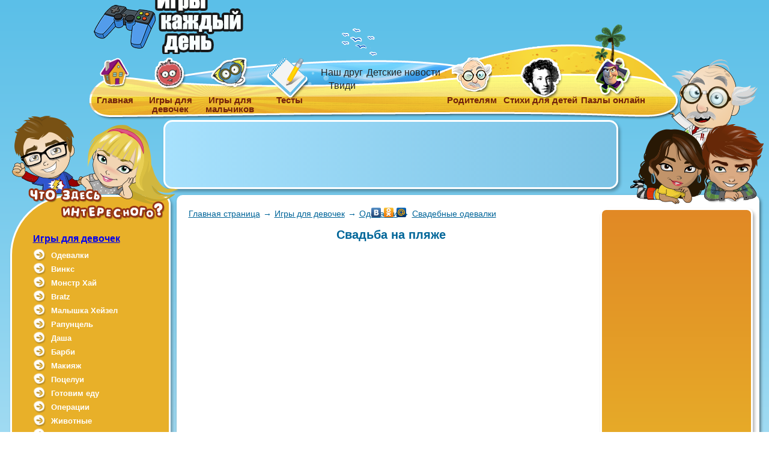

--- FILE ---
content_type: text/html; charset=utf-8
request_url: https://gamesandgames.ru/igry/svadebnye-odevalki/svadba-na-plyazhe.htm
body_size: 21859
content:
<!DOCTYPE html>
<html>
<head>
  <meta charset="utf-8">
  <meta http-equiv="X-UA-Compatible" content="IE=edge,chrome=1">
  <meta name="viewport" content="width=device-width">
  <link rel="stylesheet" href="/bitrix/templates/index/css/normalize.css">
  <link rel="stylesheet" href="/bitrix/templates/index/css/main.css">
  <link rel="stylesheet" href="/bitrix/templates/index/css/bootstrap.css">
  <link rel="stylesheet" href="//code.jquery.com/ui/1.11.4/themes/smoothness/jquery-ui.css">
  <link rel="stylesheet" href="/bitrix/templates/index/css/style.css">
  <script src="/bitrix/templates/index/js/vendor/modernizr-2.6.2.min.js"></script>
  <script src="//ajax.googleapis.com/ajax/libs/jquery/1.10.2/jquery.min.js"></script>
  <script src="/bitrix/templates/index/js/vendor/bootstrap.js"></script>
  <script src="//code.jquery.com/ui/1.11.4/jquery-ui.js"></script>
  <script>
  window.jQuery || document.write('<script src="/bitrix/templates/index/js/vendor/jquery-1.10.2.min.js"><\/script>')
  </script>
  <script src="/bitrix/templates/index/js/main.js"></script>
  <script src="/bitrix/templates/index/js/vendor/jquery.popover-1.1.2.js"></script>
  <meta name="keywords" content="Свадьба на пляже - Игры свадебные одевалки">
  <meta name="description" content="Свадьба на пляже - Игры свадебные одевалки - бесплатные флэш игры на Куличках!">
  <link href="/bitrix/cache/css/s1/index/page_11d922007fea58cbb9a6f33c9c41e32d/page_11d922007fea58cbb9a6f33c9c41e32d_fa0d41b33e40184f5e9b6f6bf7acbf69.css?14594828018239" type="text/css" rel="stylesheet">
  <link href="/bitrix/cache/css/s1/index/kernel_main/kernel_main.css?141527980040636" type="text/css" rel="stylesheet">
  <link href="/bitrix/cache/css/s1/index/template_5940cbb7d7f8bae218189ca6c2a31d21/template_5940cbb7d7f8bae218189ca6c2a31d21_bf03de81c4bb0c24342e78d431c599f3.css?1415279811925" type="text/css" data-template-style="true" rel="stylesheet">
  <script type="text/javascript">
  if(!window.BX)window.BX={message:function(mess){if(typeof mess=='object') for(var i in mess) BX.message[i]=mess[i]; return true;}};
  </script>
  <script type="text/javascript">
  (window.BX||top.BX).message({'JS_CORE_LOADING':'Загрузка...','JS_CORE_NO_DATA':'- Нет данных -','JS_CORE_WINDOW_CLOSE':'Закрыть','JS_CORE_WINDOW_EXPAND':'Развернуть','JS_CORE_WINDOW_NARROW':'Свернуть в окно','JS_CORE_WINDOW_SAVE':'Сохранить','JS_CORE_WINDOW_CANCEL':'Отменить','JS_CORE_H':'ч','JS_CORE_M':'м','JS_CORE_S':'с','JSADM_AI_HIDE_EXTRA':'Скрыть лишние','JSADM_AI_ALL_NOTIF':'Показать все','JSADM_AUTH_REQ':'Требуется авторизация!','JS_CORE_WINDOW_AUTH':'Войти','JS_CORE_IMAGE_FULL':'Полный размер'});
  </script>
  <script type="text/javascript">
  (window.BX||top.BX).message({'LANGUAGE_ID':'ru','FORMAT_DATE':'DD.MM.YYYY','FORMAT_DATETIME':'DD.MM.YYYY HH:MI:SS','COOKIE_PREFIX':'BITRIX_SM','SERVER_TZ_OFFSET':'0','SITE_ID':'s1','USER_ID':'','SERVER_TIME':'1525114245','USER_TZ_OFFSET':'0','USER_TZ_AUTO':'Y','bitrix_sessid':'2edc25d769fec41586819e14d10e5b6c'});
  </script>
  <script type="text/javascript" src="/bitrix/cache/js/s1/index/kernel_main/kernel_main.js?1460446930317063"></script>
  <script type="text/javascript">
  BX.setCSSList(['/bitrix/templates/.default/components/bitrix/catalog.section.list/random_subsections/style.css','/bitrix/js/main/core/css/core.css','/bitrix/js/main/core/css/core_popup.css','/bitrix/components/bitrix/system.pagenavigation/templates/modern/style.css']); 
  </script>
  <script type="text/javascript">
  BX.setJSList(['/bitrix/js/main/core/core.js','/bitrix/js/main/core/core_ajax.js','/bitrix/js/main/session.js','/bitrix/js/main/core/core_popup.js','/bitrix/js/main/core/core_window.js','/bitrix/js/main/utils.js','/bitrix/js/main/json/json2.min.js','/bitrix/js/main/core/core_ls.js','/bitrix/js/main/core/core_fx.js']); 
  </script>
  <script type="text/javascript">
  bxSession.Expand(1440, '2edc25d769fec41586819e14d10e5b6c', false, '1adf7392ab9abf20c74dfd18578f03fb');
  </script>
  <title>Игры свадебные одевалки - Свадьба на пляже. Игры для девочек и мальчиков на Куличках</title>
  <style>
        .pluso-010010101001-04 .pluso-wrap a.pluso-vkontakte{
                background-image: url(/bitrix/templates/index/img/vk.png) !important;
                background-position: -6px 0 !important;
        }
        .pluso-010010101001-04 .pluso-wrap a.pluso-facebook{
                background-image: url(/bitrix/templates/index/img/facebook.png) !important;
                background-position: -6px 0 !important;
        }
        .pluso-010010101001-04 .pluso-wrap a.pluso-twitter{
                background-image: url(/bitrix/templates/index/img/tweet.png) !important;
                background-position: -6px 0 !important;
        }
        .pluso-010010101001-04 .pluso-wrap a.pluso-email{
                background-image: url(/bitrix/templates/index/img/mail.png) !important;
                background-position: -6px 0 !important;
        }
        .pluso-010010101001-04 .pluso-wrap a.pluso-more{
                background-image: url(/bitrix/templates/index/img/other.png) !important;
                background-position: -6px 0 !important;
        }
  </style>
</head>
<body class="b_d">
  <script type="text/javascript">
        document.write("");
        tpGamesBgLink = 'http://engine.mediamir.medialand.ru/reference?pid=3176&gid=376&gbo=on&rid=1394531222';
        $(document).ready(function () {
                var in_games = false;
                if (in_games) {
                        $("img#zeropx").attr("src", "http://engine.mediamir.medialand.ru/code?pid=3411&gid=376&gbo=on&rid=1381324693&r=" + Math.round(Math.random() * 100000));
                        $("a.header_link").attr("http://engine.mediamir.medialand.ru/reference?pid=3411&gid=376&gbo=on&rid=1381324693");
                }
                var h = parseInt($('body').height()) - 1000;
                $('.cl').height(h);
                $('header').click(function (e) {

                        if ($(e.target).is('header') || $(e.target).is('.top.summer')) {
                                var win = window.open(tpGamesBgLink, '_blank');
                                win.focus();
                        }
                }).css({cursor: "pointer"});
                $('.comics-news-block').click(function (e) {

                        if ($(e.target).is('.comics-news-block')) {
                                var win = window.open(tpGamesBgLink, '_blank');
                                win.focus();
                        }
                }).css({cursor: "pointer"});

                $('.cl').click(function (e) {
                        /*alert(e.target);
                    if (e.target.className != 'comics-news-block' || e.target.className != 'wrapper') {
                        alert(e.target.className);
                    }
                    {*/
                        var win = window.open(tpGamesBgLink, '_blank');
                        win.focus();
  //                    }
                }).css({cursor: "pointer"})
        })
  </script>
  <header class="h_cl">
    <div class="top summer">
      <a class="logo fl" href="/"><img src="/bitrix/templates/index/img/logoFree.png" alt=""></a>
      <ul class="menu clearfix">
        <li class="i1">
          <a href="/">Главная</a>
        </li>
        <li class="i2">
          <a href="/igry/dlja-devochek.htm">Игры для<br>
          девочек</a>
        </li>
        <li class="i3">
          <a href="/igry/dlja-malchikov.htm">Игры для<br>
          мальчиков</a>
        </li>
        <li class="i9">
          <a href="/vopros/">Тесты</a>
        </li>
        <li class="i4">Наш друг<br>
        Твиди</li>
        <li class="i5">Детские новости</li>
        <li class="i6">
          <a href="/parents/">Родителям</a>
        </li>
        <li class="i7">
          <a rel="nofollow" href="/stihi/">Стихи для детей</a>
        </li>
        <li class="i8">
          <a href="/pazzly/pazzly.htm">Пазлы онлайн</a>
        </li>
      </ul>
    </div>
  </header>
  <div class="btn big-banner">
    <ins class="adsbygoogle" style="display:inline-block;width:728px;height:90px" data-ad-client="ca-pub-4180496616692795" data-ad-slot="4111166267"></ins> 
    <script>


    (adsbygoogle = window.adsbygoogle || []).push({});
    </script>
  </div>
  <div class="menu-content-block wrapper clearfix subcategory">
    <div style="top: 0px; position: absolute; left: 0px; width: 261px; z-index:300;">
      <div class="menu-block fl">
        <img class="title-heroes" src="/bitrix/templates/index/img/left-heroes.png" alt="">
        <ul>
          <h4 style="color:#fff"><a href="/igry/dlja-devochek.htm">Игры для девочек</a></h4>
          <li>
            <a href="/igry/odevalki.htm">Одевалки</a>
          </li>
          <li>
            <a href="/igry/winx.htm">Винкс</a>
          </li>
          <li>
            <a href="/igry/monsterhight.htm">Монстр Хай</a>
          </li>
          <li>
            <a href="/igry/bratz.htm">Bratz</a>
          </li>
          <li>
            <a href="/igry/malyshka-hejzel.htm">Малышка Хейзел</a>
          </li>
          <li>
            <a href="/igry/rapuncel.htm">Рапунцель</a>
          </li>
          <li>
            <a href="/igry/dasha.htm">Даша</a>
          </li>
          <li>
            <a href="/igry/barbi.htm">Барби</a>
          </li>
          <li>
            <a href="/igry/makeup.htm">Макияж</a>
          </li>
          <li>
            <a href="/igry/pocelui.htm">Поцелуи</a>
          </li>
          <li>
            <a href="/igry/gotovim.htm">Готовим еду</a>
          </li>
          <li>
            <a href="/igry/operacii.htm">Операции</a>
          </li>
          <li>
            <a href="/igry/zhivotnye.htm">Животные</a>
          </li>
          <li>
            <a href="/igry/znamenitosti.htm">Знаменитости</a>
          </li>
          <li>
            <a href="/igry/manikjur.htm">Маникюр</a>
          </li>
          <li>
            <a href="/igry/parikmaherskaja.htm">Парикмахерская</a>
          </li>
          <li>
            <a href="/igry/peredelki.htm">Переделки</a>
          </li>
          <li>
            <a href="/igry/poni.htm">Пони</a>
          </li>
          <li>
            <a href="/igry/printses.htm">Принцессы</a>
          </li>
          <li>
            <a href="/igry/test.htm">Тесты</a>
          </li>
          <li>
            <a href="/igry/uborka.htm">Уборка</a>
          </li>
          <li>
            <a href="/igry/uhod.htm">Уход за малышами</a>
          </li>
          <h4 style="color:#fff"><a href="/igry/dlja-malchikov.htm">Игры для мальчиков</a></h4>
          <li>
            <a href="/igry/gonki.htm">Гонки</a>
          </li>
          <li>
            <a href="/igry/draki.htm">Драки</a>
          </li>
          <li>
            <a href="/igry/zashhita-bashni.htm">Защита башни</a>
          </li>
          <li>
            <a href="/igry/zomby.htm">Зомби</a>
          </li>
          <li>
            <a href="/igry/kosmos.htm">Космические</a>
          </li>
          <li>
            <a href="/igry/letalki.htm">Леталки</a>
          </li>
          <li>
            <a href="/igry/minecraft.htm">Майнкрафт</a>
          </li>
          <li>
            <a href="/igry/sportivnye.htm">Спортивные игры</a>
          </li>
          <li>
            <a href="/igry/strategii.htm">Стратегии</a>
          </li>
          <li>
            <a href="/igry/strelyalki.htm">Стрелялки</a>
          </li>
          <li>
            <a href="/igry/tanki.htm">Танки</a>
          </li>
          <li>
            <a href="/igry/football.htm">Футбол</a>
          </li>
          <h4 style="color:#fff"><a href="/igry/multfilmy.htm">Игры по мультфильмам</a></h4>
          <li>
            <a href="/igry/ben-10.htm">Бен 10</a>
          </li>
          <li>
            <a href="/igry/vremya-priklyucheniy.htm">Время приключений</a>
          </li>
          <li>
            <a href="/igry/mario.htm">Марио</a>
          </li>
          <li>
            <a href="/igry/naruto.htm">Наруто</a>
          </li>
          <li>
            <a href="/igry/ogon-i-voda.htm">Огонь и вода</a>
          </li>
          <li>
            <a href="/igry/simpsony.htm">Симпсоны</a>
          </li>
          <li>
            <a href="/igry/skubi-du.htm">Скуби Ду</a>
          </li>
          <li>
            <a href="/igry/sonic.htm">Соник</a>
          </li>
          <li>
            <a href="/igry/spanch-bob.htm">Спанч Боб</a>
          </li>
          <li>
            <a href="/igry/tachki.htm">Тачки</a>
          </li>
          <li>
            <a href="/igry/tom-i-dzherri.htm">Том и Джерри</a>
          </li>
          <li>
            <a href="/igry/transformery.htm">Трансформеры</a>
          </li>
          <li>
            <a href="/igry/ulitka-bob.htm">Улитка Боб</a>
          </li>
          <li>
            <a href="/igry/chelovek-pauk.htm">Человек паук</a>
          </li>
          <li>
            <a href="/igry/cherepashki-nindzja.htm">Черепашки ниндзя</a>
          </li>
          <h4 style="color:#fff"><a href="/igry/eshche-igry.htm">Еще игры</a></h4>
          <li>
            <a href="/igry/anime.htm">Аниме</a>
          </li>
          <li>
            <a href="/igry/arkady.htm">Аркады</a>
          </li>
          <li>
            <a href="/igry/brodilki.htm">Бродилки</a>
          </li>
          <li>
            <a href="/igry/quests.htm">Квесты</a>
          </li>
          <li>
            <a href="/igry/lego.htm">Лего</a>
          </li>
          <li>
            <a href="/igry/logicheskie.htm">Логические</a>
          </li>
          <li>
            <a href="/igry/music.htm">Музыкальные</a>
          </li>
          <li>
            <a href="/igry/na-dvoih.htm">На двоих</a>
          </li>
          <li>
            <a href="/igry/novyy-god.htm">Новый год</a>
          </li>
          <li>
            <a href="/igry/priklyucheniya.htm">Приключения</a>
          </li>
          <li>
            <a href="/igry/raskraski.htm">Раскраски</a>
          </li>
          <li>
            <a href="/igry/simulyatory.htm">Симуляторы</a>
          </li>
          <li>
            <a href="/pazzly/pazzly.htm">Пазлы Онлайн</a>
          </li>
        </ul>
      </div>
      <div class="btn left-block fl" style="margin-left: 100px;margin-top: 12px;">
        <ins class="adsbygoogle" style="display:inline-block;width:160px;height:600px" data-ad-client="ca-pub-4180496616692795" data-ad-slot="4288865862"></ins> 
        <script>


        (adsbygoogle = window.adsbygoogle || []).push({});
        </script>
      </div>
    </div>
    <div class="center-right-block fr clearfix">
      <div class="content-block fl">
        <div class="breadcrumbs">
          <a href="/" title="Главная страница">Главная страница</a><a href="/igry/dlja-devochek.htm" title="Игры для девочек">Игры для девочек</a><a href="/igry/odevalki.htm" title="Одевалки">Одевалки</a><a href="/igry/svadebnye-odevalki.htm" title="Свадебные одевалки">Свадебные одевалки</a>
        </div>
        <h1>Свадьба на пляже</h1>
        <script type="text/javascript" src="//yastatic.net/share/share.js" charset="utf-8"></script>
        <div class="yashare-auto-init" data-yasharel10n="ru" data-yasharetype="none" data-yasharequickservices="vkontakte,odnoklassniki,moimir"></div>
        <div class="game_box" style="position: relative;">
          <div class="game" id="game_div">
            <object classid="clsid:d27cdb6e-ae6d-11cf-96b8-444553540000" codebase="http://fpdownload.macromedia.com/pub/shockwave/cabs/flash/swflash.cab#version=6,0,0,0" width="640" height="480" align="middle">
              <param name="allowScriptAccess" value="sameDomain">
               <param name="movie" value="/upload/iblock/ce8/ce817ffee6353f79ca73f77082d9f30c.swf">
               <param name="quality" value="high">
               <embed src="/upload/iblock/ce8/ce817ffee6353f79ca73f77082d9f30c.swf" quality="high" width="640" height="480" align="middle" allowscriptaccess="sameDomain" type="application/x-shockwave-flash" pluginspage="http://www.macromedia.com/go/getflashplayer">
            </object>
          </div>
        </div>
        <p>Молодой человек попросил руки и сердца этой девушки в самом романтичном месте на земле, на море. Девушка не отказала и они решили провести свадьбу там же - на пляже. Теперь невеста выбирает себе хорошего стилиста, которые подберёт ей наряд по случаю. Тебе необходимо помочь ей с её внешним видом, ведь это самый важный для неё день. Постарайся выбрать ей наряд так, чтоб она выглядела как невеста, но в то же время учти, что свадьба будет проходить на пляже. Высокие каблуки и громоздкое платье лишь повредят настроению невесты.</p>
        <script type="text/javascript">
        function progressBar(set) {
        set = set || {};
        document.getElementById('pb_all').innerHTML = '<div id="ot" style="width:' + (set.outW || 100) + 'px;height:' + (set.outH || 20) + 'px;' + (set.outB ||

            'border:1px solid #79a0c1') + ';"><div id="pb" style="background:' + (set.inB || '#e6e6fa') + ';width:0px;height:' + (set.outH || 20) + 'px;"></div></div>';
        var bar = document.getElementById('pb');
        x = setInterval(function () {
                if (parseInt(bar.style.width) < (set.outW || 100)) {
                    bar.style.width = parseInt(bar.style.width) + (set.step || 1) + 'px';
                } else {
                    clearInterval(x);
                    document.getElementById('a_div').style.display="";
                }
            },
            1000 / (set.speed || 2))
        }
        function gotoGame()
        {
        document.getElementById('game_div').style.height="";
        document.getElementById('game_div').style.visibility="visible";
        document.getElementById('add_div').style.display="none";
        }
        </script> 
        <script>

        progressBar({step:1, speed:45, outW:300, outH:15, inB: '#00c5e8'});
        </script>
      </div>
      <div class="right-block fr">
        <img src="/bitrix/templates/index/img/right-heroes.png" alt="" class="heroes">
        <div class="banner">
          <ins class="adsbygoogle" style="display:inline-block;width:240px;height:400px" data-ad-client="ca-pub-4180496616692795" data-ad-slot="9094389465"></ins> 
          <script>


          (adsbygoogle = window.adsbygoogle || []).push({});
          </script>
        </div>
        <div class="links">
          <div class="bx_sitemap">
            <div class="links"></div>
            <div style="clear: both;"></div>
          </div>
        </div>
      </div>
    </div>
  </div>
  <div class="comics-news-block">
    <div class="wrapper clearfix">
      <div class="content-block fr">
        <div class="big-items-block">
          <div class="items clearfix">
            <h3 class="pink">Смотрите другие <a href="/igry/svadebnye-odevalki.htm">игры свадебные одевалки</a></h3>
            <div class="item">
              <a target="" href="/igry/svadebnye-odevalki/krasotki-monstr-khay.htm" id="0YxNTXcEFDJ6RgDYG1rT"><img src="/upload/iblock/0d7/0d7c6152824fda29eb5fce6ef6fe011f.jpg" alt="">
              <p>Красотки Монстр Хай</p></a>
              <div class="popover popover-bottom">
                <div class="arrow top-arrow"></div>
                <div class="wrap">
                  <div class="title">
                    Игра Красотки Монстр Хай
                  </div>
                  <div class="content">
                    Решай, кого ты сегодня хочешь сделать невестой и приступай!
                  </div>
                </div>
              </div>
            </div>
            <div class="item">
              <a target="" href="/igry/svadebnye-odevalki/svadba-v-azii.htm" id="xAOMMlapSaVELiNrJGRP"><img src="/upload/iblock/6d0/6d0dc509ea76c6be502e71450bbefc63.jpg" alt="">
              <p>Свадьба в Азии</p></a>
              <div class="popover popover-bottom">
                <div class="arrow top-arrow"></div>
                <div class="wrap">
                  <div class="title">
                    Игра Свадьба в Азии
                  </div>
                  <div class="content">
                    Эта прелестная девушка родом из Азии, она скоро выйдёт замуж.
                  </div>
                </div>
              </div>
            </div>
            <div class="item">
              <a target="" href="/igry/svadebnye-odevalki/zimnyaya-nevesta.htm" id="hkZMgfqvp0fzWXXnxFbm"><img src="/upload/iblock/49d/49d2bae8bfed61b0bdee8aacf24dbb0d.jpg" alt="">
              <p>Зимняя невеста</p></a>
              <div class="popover popover-bottom">
                <div class="arrow top-arrow"></div>
                <div class="wrap">
                  <div class="title">
                    Игра Зимняя невеста
                  </div>
                  <div class="content">
                    Любовь всегда приходит неожиданно, вот и так случилось с нашей героиней, свадьба которой намечена в холодный зимний день.
                  </div>
                </div>
              </div>
            </div>
            <div class="item">
              <a target="" href="/igry/svadebnye-odevalki/podruzhka-nevesty.htm" id="lVa3YzfOIhfZxPlAW6Nd"><img src="/upload/iblock/6e6/6e650ef684a4f947765adbdac2fa6776.jpg" alt="">
              <p>Подружка невесты</p></a>
              <div class="popover popover-bottom">
                <div class="arrow top-arrow"></div>
                <div class="wrap">
                  <div class="title">
                    Игра Подружка невесты
                  </div>
                  <div class="content">
                    Свадьба для невесты, пожалуй, самый важный день в её жизни, но этот день не менее важен и для подружки невесты
                  </div>
                </div>
              </div>
            </div>
            <div class="item">
              <a target="" href="/igry/svadebnye-odevalki/roskoshnaya-svadba.htm" id="65FYZFR3ei11EU7o1SmM"><img src="/upload/iblock/a8d/a8d7d9bb0b8d685a3982187d8296df87.jpg" alt="">
              <p>Роскошная свадьба</p></a>
              <div class="popover popover-bottom">
                <div class="arrow top-arrow"></div>
                <div class="wrap">
                  <div class="title">
                    Игра Роскошная свадьба
                  </div>
                  <div class="content">
                    Помоги выбрать невесте платье модные туфельки, фату и свадебный букетик.
                  </div>
                </div>
              </div>
            </div>
            <div class="item">
              <a target="" href="/igry/svadebnye-odevalki/svadba-elli-.htm" id="yfpgamPhOAohoyFf6Iq1"><img src="/upload/iblock/986/986b8f266638eb2025b25043a55dde9b.jpg" alt="">
              <p>Свадьба Элли</p></a>
              <div class="popover popover-bottom">
                <div class="arrow top-arrow"></div>
                <div class="wrap">
                  <div class="title">
                    Игра Свадьба Элли
                  </div>
                  <div class="content">
                    Сегодня девушка по имени Элли выходит замуж за прекрасного человека.
                  </div>
                </div>
              </div>
            </div>
            <div class="item">
              <a target="" href="/igry/svadebnye-odevalki/vintazhnaya-barbi.htm" id="tCyJu2yabiLh2bJ30Q5T"><img src="/upload/iblock/850/8506062faf9ae5b61b5d72147817436a.jpg" alt="">
              <p>Винтажная Барби</p></a>
              <div class="popover popover-bottom">
                <div class="arrow top-arrow"></div>
                <div class="wrap">
                  <div class="title">
                    Игра Винтажная Барби
                  </div>
                  <div class="content">
                    Твоя задача помочь Барби собраться на роскошную винтажную свадьбу.
                  </div>
                </div>
              </div>
            </div>
            <div class="item">
              <a target="" href="/igry/svadebnye-odevalki/vozdushnaya-svadba-feechki.htm" id="qJBcegtpFjvqftYqNtvY"><img src="/upload/iblock/c83/c83fa2d2ee6f3883569334f4284d1843.jpg" alt="">
              <p>Воздушная свадьба феечки</p></a>
              <div class="popover popover-bottom">
                <div class="arrow top-arrow"></div>
                <div class="wrap">
                  <div class="title">
                    Игра Воздушная свадьба феечки
                  </div>
                  <div class="content">
                    Милая и очаровательная воздушная феечка сегодня выходит замуж.
                  </div>
                </div>
              </div>
            </div>
            <div class="item">
              <a target="" href="/igry/svadebnye-odevalki/nevesta-rapuntsel.htm" id="xT0j7fQaEyyKHPJMxFj8"><img src="/upload/iblock/a43/a43e8e8aee7dd2f54011035e4000fa91.jpg" alt="">
              <p>Невеста Рапунцель</p></a>
              <div class="popover popover-bottom">
                <div class="arrow top-arrow"></div>
                <div class="wrap">
                  <div class="title">
                    Игра Невеста Рапунцель
                  </div>
                  <div class="content">
                    Тебе нужно помочь Рапунцель создать роскошный свадебный образ и неотразимую свадебную причёску.
                  </div>
                </div>
              </div>
            </div>
            <div class="item">
              <a target="" href="/igry/svadebnye-odevalki/na-vecherinke-u-elzy.htm" id="Z0zF20CWT0O5gLB7ZrSm"><img src="/upload/iblock/b13/b13bbf37a4c0a264a06b5c9c4f71bdf4.jpg" alt="">
              <p>На вечеринке у Эльзы</p></a>
              <div class="popover popover-bottom">
                <div class="arrow top-arrow"></div>
                <div class="wrap">
                  <div class="title">
                    Игра На вечеринке у Эльзы
                  </div>
                  <div class="content">
                    В этой игре ты можешь помочь подготовиться Эльзе к свадьбе.
                  </div>
                </div>
              </div>
            </div>
            <div class="item">
              <a target="" href="/igry/svadebnye-odevalki/morskaya-nevesta.htm" id="jkWoI8Ytpcsm6UJr1YQr"><img src="/upload/iblock/c50/c50677065ae82d025e167e31c189fcdf.jpg" alt="">
              <p>Морская невеста</p></a>
              <div class="popover popover-bottom">
                <div class="arrow top-arrow"></div>
                <div class="wrap">
                  <div class="title">
                    Игра Морская невеста
                  </div>
                  <div class="content">
                    Морская невестой скоро выйдет замуж за прекрасного принца.
                  </div>
                </div>
              </div>
            </div>
            <div class="item">
              <a target="" href="/igry/svadebnye-odevalki/traditsionnaya-kitayskaya-nevesta.htm" id="0Q64VbNxZeHuqYQs8Vhf"><img src="/upload/iblock/207/207911aee26d1102997403e4bce44cf0.jpg" alt="">
              <p>Традиционная китайская невеста</p></a>
              <div class="popover popover-bottom">
                <div class="arrow top-arrow"></div>
                <div class="wrap">
                  <div class="title">
                    Игра Традиционная китайская невеста
                  </div>
                  <div class="content">
                    В этой увлекательной игре ты сможешь узнать, во что одеваются китайские девушки, которые выходят замуж.
                  </div>
                </div>
              </div>
            </div>
            <div class="item">
              <a target="" href="/igry/svadebnye-odevalki/velikolepnye-svadebnye-naryady.htm" id="8CjqTdH2W16xr2sTudwo"><img src="/upload/iblock/4de/4de408ed3356d8e32c59b054f7bf6484.jpg" alt="">
              <p>Великолепные свадебные наряды</p></a>
              <div class="popover popover-bottom">
                <div class="arrow top-arrow"></div>
                <div class="wrap">
                  <div class="title">
                    Игра Великолепные свадебные наряды
                  </div>
                  <div class="content">
                    Сегодня ты сможешь выбрать самый великолепный дизайнерский свадебный наряд для этой симпатичной девушки.
                  </div>
                </div>
              </div>
            </div>
            <div class="item">
              <a target="" href="/igry/svadebnye-odevalki/svadebnaya-sueta.htm" id="7FDLvDDjU3dbw8FeP2wd"><img src="/upload/iblock/45e/45e863ab04e8937b223585ee6a88c7e2.jpg" alt="">
              <p>Свадебная суета</p></a>
              <div class="popover popover-bottom">
                <div class="arrow top-arrow"></div>
                <div class="wrap">
                  <div class="title">
                    Игра Свадебная суета
                  </div>
                  <div class="content">
                    Сделай всё необходимое, чтобы эта прекрасная невеста выглядела особенно во время свадебного торжества.
                  </div>
                </div>
              </div>
            </div>
            <div class="item">
              <a target="" href="/igry/svadebnye-odevalki/nevesta-na-rozhdestvo.htm" id="KiS1j173dBL6RdcKJ8up"><img src="/upload/iblock/a86/a8642b2916f93b9370fc083b6d57470f.jpg" alt="">
              <p>Невеста на рождество</p></a>
              <div class="popover popover-bottom">
                <div class="arrow top-arrow"></div>
                <div class="wrap">
                  <div class="title">
                    Игра Невеста на рождество
                  </div>
                  <div class="content">
                    София выходит замуж в Рождество, этот день удивительный будет для неё самым счастливым.
                  </div>
                </div>
              </div>
            </div>
            <div class="item">
              <a target="" href="/igry/svadebnye-odevalki/prelestnaya-podruzhka-nevesty.htm" id="doae2XtHNOSMv1YSk4az"><img src="/upload/iblock/d99/d9993b959f9e3d2d8333d2d7b9c4df31.jpg" alt="">
              <p>Прелестная подружка невесты</p></a>
              <div class="popover popover-bottom">
                <div class="arrow top-arrow"></div>
                <div class="wrap">
                  <div class="title">
                    Игра Прелестная подружка невесты
                  </div>
                  <div class="content">
                    Эта прелестная девушка собирается на свадьбу к своей подружке, состоится грандиозное торжество.
                  </div>
                </div>
              </div>
            </div>
            <div class="item">
              <a target="" href="/igry/svadebnye-odevalki/voskhititelnaya-svadba.htm" id="UHzACCJAQANIbNmuWiba"><img src="/upload/iblock/c9c/c9ca2dcf0e8717575cf9d838c5406ff1.jpg" alt="">
              <p>Восхитительная свадьба</p></a>
              <div class="popover popover-bottom">
                <div class="arrow top-arrow"></div>
                <div class="wrap">
                  <div class="title">
                    Игра Восхитительная свадьба
                  </div>
                  <div class="content">
                    Сегодня наша прекрасная невеста выходит замуж не за обычного парня, а за принца!
                  </div>
                </div>
              </div>
            </div>
            <div class="item">
              <a target="" href="/igry/svadebnye-odevalki/svadebnyy-shik.htm" id="sun7PbX51LLlFXOGCNai"><img src="/upload/iblock/015/015adae3e4dd0df449aefed4e93a4be0.jpg" alt="">
              <p>Свадебный шик</p></a>
              <div class="popover popover-bottom">
                <div class="arrow top-arrow"></div>
                <div class="wrap">
                  <div class="title">
                    Игра Свадебный шик
                  </div>
                  <div class="content">
                    Ты сможешь помочь выбрать свадебные наряды для Эльзы и Анны.
                  </div>
                </div>
              </div>
            </div>
            <div class="item">
              <a target="" href="/igry/svadebnye-odevalki/svadba-anny-i-kristoffa.htm" id="tIYfDavPSjkEFSyLSV1Y"><img src="/upload/iblock/a22/a224b6737340c9e3c922dbaf09b3026c.jpg" alt="">
              <p>Свадьба Анны и Кристоффа</p></a>
              <div class="popover popover-bottom">
                <div class="arrow top-arrow"></div>
                <div class="wrap">
                  <div class="title">
                    Игра Свадьба Анны и Кристоффа
                  </div>
                  <div class="content">
                    Сегодня они вместе готовятся к свадьбе, пара решила устроить грандиозное торжество.
                  </div>
                </div>
              </div>
            </div>
            <div class="item">
              <a target="" href="/igry/svadebnye-odevalki/svadba-u-barbi.htm" id="YusSXd99fHaaIAQjVgUD"><img src="/upload/iblock/ea8/ea81f318768ddae4a8fe10c937477177.jpg" alt="">
              <p>Свадьба у Барби</p></a>
              <div class="popover popover-bottom">
                <div class="arrow top-arrow"></div>
                <div class="wrap">
                  <div class="title">
                    Игра Свадьба у Барби
                  </div>
                  <div class="content">
                    Хорошенько поработай над макияжем и образом невесты и её подружек.
                  </div>
                </div>
              </div>
            </div>
            <div class="item">
              <a target="" href="/igry/svadebnye-odevalki/svadba-na-plyazhe.htm" id="HtnLKzyC4lTjnKVRmUrp"><img src="/upload/iblock/326/326239198164653fc534f0d847e19c78.jpg" alt="">
              <p>Свадьба на пляже</p></a>
              <div class="popover popover-bottom">
                <div class="arrow top-arrow"></div>
                <div class="wrap">
                  <div class="title">
                    Игра Свадьба на пляже
                  </div>
                  <div class="content">
                    Тебе необходимо помочь ей с её внешним видом, ведь это самый важный день для невесты.
                  </div>
                </div>
              </div>
            </div>
            <div class="item">
              <a target="" href="/igry/svadebnye-odevalki/kruzhevnoe-velikolepie.htm" id="OKoGFeH0u2LXTqcgXKrF"><img src="/upload/iblock/adc/adcda3093e7d30db78b906686e2859fa.jpg" alt="">
              <p>Кружевное великолепие</p></a>
              <div class="popover popover-bottom">
                <div class="arrow top-arrow"></div>
                <div class="wrap">
                  <div class="title">
                    Игра Кружевное великолепие
                  </div>
                  <div class="content">
                    Твоя задача сделать всё необходимое, чтобы образ невесты был ослепительным.
                  </div>
                </div>
              </div>
            </div>
            <div class="item">
              <a target="" href="/igry/svadebnye-odevalki/golovokruzhitelnye-svadebnye-naryady.htm" id="bbF2bfmu2hEtrGiPtrDw"><img src="/upload/iblock/244/24419ac8935793ce86761ab42701133b.jpg" alt="">
              <p>Головокружительные свадебные наряды</p></a>
              <div class="popover popover-bottom">
                <div class="arrow top-arrow"></div>
                <div class="wrap">
                  <div class="title">
                    Игра Головокружительные свадебные наряды
                  </div>
                  <div class="content">
                    В этой игре ты сможешь стать стилистом этой невесты, тебе нужно создать для неё головокружительный свадебный образ.
                  </div>
                </div>
              </div>
            </div>
            <div class="item">
              <a target="" href="/igry/svadebnye-odevalki/svadebnaya-vecherinka-u-barbi.htm" id="BaJUmbslEjybLJK6qEB0"><img src="/upload/iblock/0d4/0d445bd055aaf982891cb992d9cc3d48.jpg" alt="">
              <p>Свадебная вечеринка у Барби</p></a>
              <div class="popover popover-bottom">
                <div class="arrow top-arrow"></div>
                <div class="wrap">
                  <div class="title">
                    Игра Свадебная вечеринка у Барби
                  </div>
                  <div class="content">
                    Сегодня наша очаровательная Барби выходит замуж, сейчас она готовится к этому важному и торжественному.
                  </div>
                </div>
              </div>
            </div>
            <div class="item">
              <a target="" href="/igry/svadebnye-odevalki/gotovim-nevestu-k-svadbe.htm" id="qgqbdrIVeZmCxOJigpiH"><img src="/upload/iblock/76c/76ca9b82a751af5842d143603b9313ee.jpg" alt="">
              <p>Готовим невесту к свадьбе</p></a>
              <div class="popover popover-bottom">
                <div class="arrow top-arrow"></div>
                <div class="wrap">
                  <div class="title">
                    Игра Готовим невесту к свадьбе
                  </div>
                  <div class="content">
                    Накануне свадьбы у этой девушки случились неприятности и она ищет помощи.
                  </div>
                </div>
              </div>
            </div>
            <div class="item">
              <a target="" href="/igry/svadebnye-odevalki/prekrasnyy-belosnezhnyy-obraz.htm" id="zzEiJh8mjQVVad2wQxds"><img src="/upload/iblock/2d3/2d3083ca1e53d16f02d1dd5e2b442560.jpg" alt="">
              <p>Прекрасный белоснежный образ</p></a>
              <div class="popover popover-bottom">
                <div class="arrow top-arrow"></div>
                <div class="wrap">
                  <div class="title">
                    Игра Прекрасный белоснежный образ
                  </div>
                  <div class="content">
                    Сегодня ты познакомишься с очаровательной невестой, она готовится к свадьбе.
                  </div>
                </div>
              </div>
            </div>
            <div class="item">
              <a target="" href="/igry/svadebnye-odevalki/nezabyvaemoe-torzhestvennoe-sobytie.htm" id="STzVsqpyqAQz95jM6ObM"><img src="/upload/iblock/f8c/f8c478fda9922cd2d558082d623f78a9.jpg" alt="">
              <p>Незабываемое торжественное событие</p></a>
              <div class="popover popover-bottom">
                <div class="arrow top-arrow"></div>
                <div class="wrap">
                  <div class="title">
                    Игра Незабываемое торжественное событие
                  </div>
                  <div class="content">
                    Эта замечательная девушка сегодня выходит замуж, её ждёт незабываемое торжественное событие - свадьба.
                  </div>
                </div>
              </div>
            </div>
            <div class="item">
              <a target="" href="/igry/svadebnye-odevalki/priglashenie-na-svadbu.htm" id="ldy9eOvSG1MYNVcHuDcv"><img src="/upload/iblock/d56/d562507965d70a1796627048938f6c31.jpg" alt="">
              <p>Приглашение на свадьбу</p></a>
              <div class="popover popover-bottom">
                <div class="arrow top-arrow"></div>
                <div class="wrap">
                  <div class="title">
                    Игра Приглашение на свадьбу
                  </div>
                  <div class="content">
                    Джессика приглашена на шикарную свадьбу, её подружка сегодня выходит замуж.
                  </div>
                </div>
              </div>
            </div>
            <div class="item">
              <a target="" href="/igry/svadebnye-odevalki/printsessa-elza.htm" id="fD0nrcFmMxLMUkoCzhYo"><img src="/upload/iblock/16e/16ecab842ca2628e3ee37407ed59bbd7.jpg" alt="">
              <p>Принцесса Эльза</p></a>
              <div class="popover popover-bottom">
                <div class="arrow top-arrow"></div>
                <div class="wrap">
                  <div class="title">
                    Игра Принцесса Эльза
                  </div>
                  <div class="content">
                    Твоя задача создать праздничный образ для сестёр.
                  </div>
                </div>
              </div>
            </div>
            <div class="item">
              <a target="" href="/igry/svadebnye-odevalki/milenkaya-nevesta.htm" id="SJ5VGHoZouBNk5kfucwq"><img src="/upload/iblock/9ea/9eaf30257791dfa677c5f01073a5a7bb.jpg" alt="">
              <p>Миленькая невеста</p></a>
              <div class="popover popover-bottom">
                <div class="arrow top-arrow"></div>
                <div class="wrap">
                  <div class="title">
                    Игра Миленькая невеста
                  </div>
                  <div class="content">
                    У этой миленькой девушки скоро свадьба.
                  </div>
                </div>
              </div>
            </div>
            <div class="item">
              <a target="" href="/igry/svadebnye-odevalki/neobychnye-svadebnye-platya.htm" id="ol0k4OqabTAZCKa1WWI4"><img src="/upload/iblock/c7d/c7d058d838b9cad6e2cf0e99f73ba78f.jpg" alt="">
              <p>Необычные свадебные платья</p></a>
              <div class="popover popover-bottom">
                <div class="arrow top-arrow"></div>
                <div class="wrap">
                  <div class="title">
                    Игра Необычные свадебные платья
                  </div>
                  <div class="content">
                    Если ты считаешь, что обычное белой платье на свадьбу давно устарело, то эта игра как раз для тебя.
                  </div>
                </div>
              </div>
            </div>
            <div class="item">
              <a target="" href="/igry/svadebnye-odevalki/roskoshnaya-svadba-barbi.htm" id="Ss2ZQ2iiHRA908IhfMGw"><img src="/upload/iblock/3c5/3c55e070b5a36d5532a2fe1f128f2f65.jpg" alt="">
              <p>Роскошная свадьба Барби</p></a>
              <div class="popover popover-bottom">
                <div class="arrow top-arrow"></div>
                <div class="wrap">
                  <div class="title">
                    Игра Роскошная свадьба Барби
                  </div>
                  <div class="content">
                    Сегодня очаровательная Барби выходит замуж, но она ещё совсем не готова к свадьбе.
                  </div>
                </div>
              </div>
            </div>
          </div>
          <div class="items clearfix"></div>
        </div>
        <div class="big-banner-footer btn cb">
          <ins class="adsbygoogle" style="display:inline-block;width:728px;height:90px" data-ad-client="ca-pub-4180496616692795" data-ad-slot="4111166267"></ins> 
          <script>


          (adsbygoogle = window.adsbygoogle || []).push({});
          </script>
        </div>
      </div>
      <div class="lists-subcategory">
        <div class="list-block clearfix">
          <div class="items clearfix" style="margin:0 20px;">
            <h3 class="pink" style="color:#990066;">Новинки в разделе <a style="color: #990066;font-size: 20px;font-weight: bold;margin: 0;text-align: left;" href="/igry/lego.htm">Игры лего</a></h3>
            <div class="item">
              <a target="" href="/igry/lego/zimnie-gonki-v-mire-lego.htm" id="iG0CLtekyZWyeidcN4Q3"><img src="/upload/iblock/be1/be1ed22764e305f01b9b98497cfaff5c.png" alt="">
              <p>Зимние гонки в мире Лего</p></a>
              <div class="popover popover-bottom">
                <div class="arrow top-arrow"></div>
                <div class="wrap">
                  <div class="title">
                    Игра Зимние гонки в мире Лего
                  </div>
                  <div class="content">
                    Под Новый Год можно заняться множеством интересных вещей. К примеру устроить заезды по заснеженным трассам между елок.
                  </div>
                </div>
              </div>
            </div>
            <div class="item">
              <a target="" href="/igry/lego/bitvy-bioniklov-lego.htm" id="Egem8DIjE349kEtf1Gf6"><img src="/upload/iblock/e89/e89f25f65714637ebb5cc00590601436.png" alt="">
              <p>Битвы Биониклов Лего</p></a>
              <div class="popover popover-bottom">
                <div class="arrow top-arrow"></div>
                <div class="wrap">
                  <div class="title">
                    Игра Битвы Биониклов Лего
                  </div>
                  <div class="content">
                    Сейчас в этой игре тебе предстоит взять под управление боевого робота и постараться выжить в экстремально тяжелых условиях.
                  </div>
                </div>
              </div>
            </div>
            <div class="item">
              <a target="" href="/igry/lego/nindzyago-myertvaya-zemlya.htm" id="clfwYdFZB0pYOrcU3QGB"><img src="/upload/iblock/370/370699da939f674e52c20f206f428819.png" alt="">
              <p>НиндзяГо: мёртвая земля</p></a>
              <div class="popover popover-bottom">
                <div class="arrow top-arrow"></div>
                <div class="wrap">
                  <div class="title">
                    Игра НиндзяГо: мёртвая земля
                  </div>
                  <div class="content">
                    Тебя ждет игра, в которой тебе предстоит вплотную взяться за проблему злых созданий.
                  </div>
                </div>
              </div>
            </div>
            <div class="item">
              <a target="" href="/igry/lego/gonki-na-lego-trassakh.htm" id="r07f8YwmxWj64ZGjIC7E"><img src="/upload/iblock/5cc/5cc312b07484db172cbd00a8c31db4a8.png" alt="">
              <p>Гонки на Лего трассах</p></a>
              <div class="popover popover-bottom">
                <div class="arrow top-arrow"></div>
                <div class="wrap">
                  <div class="title">
                    Игра Гонки на Лего трассах
                  </div>
                  <div class="content">
                    Сейчас тебя ждут захватывающие сражения со своими противниками в гоночном режиме
                  </div>
                </div>
              </div>
            </div>
            <div class="item">
              <a target="" href="/igry/lego/kosmicheskie-opasnosti.htm" id="1dY28EbTTlABBrJ9m6eA"><img src="/upload/iblock/aaf/aafc8cf609f9f292b5b8b6f49726eb72.png" alt="">
              <p>Космические опасности</p></a>
              <div class="popover popover-bottom">
                <div class="arrow top-arrow"></div>
                <div class="wrap">
                  <div class="title">
                    Игра Космические опасности
                  </div>
                  <div class="content">
                    Сейчас в этой игре тебе предстоит примерить на себя роль человека, который будет проводить своего героя по трудным и тернистым уровням.
                  </div>
                </div>
              </div>
            </div>
            <div class="item">
              <a target="" href="/igry/lego/ralli-na-stole.htm" id="RpjcotwBXBX7bWMWkMNj"><img src="/upload/iblock/2a0/2a0195d199b1f12a311ed66bb028ae13/90b82f9075d36cb0e5ff0444d65693d0.png" alt="">
              <p>Ралли на столе</p></a>
              <div class="popover popover-bottom">
                <div class="arrow top-arrow"></div>
                <div class="wrap">
                  <div class="title">
                    Игра Ралли на столе
                  </div>
                  <div class="content">
                    Лего, как известно,- настольный конструктор. И сейчас тебе предстоит сразиться за победу в гонках на своем столе.
                  </div>
                </div>
              </div>
            </div>
            <div class="item">
              <a target="" href="/igry/lego/nidzyago-v-gorode.htm" id="586HZTdYOLfxyJFZ6Aq0"><img src="/upload/iblock/45e/45e016bcdcf3e96094b2f49f4b236a0b/4afe96d14d98639262257ea35f20da65.png" alt="">
              <p>НидзяГо в городе</p></a>
              <div class="popover popover-bottom">
                <div class="arrow top-arrow"></div>
                <div class="wrap">
                  <div class="title">
                    Игра НидзяГо в городе
                  </div>
                  <div class="content">
                    Тебя ждет игра, в которой тебе необходимо продержаться, сражаясь с врагами так долго, как получится.
                  </div>
                </div>
              </div>
            </div>
            <div class="item">
              <a target="" href="/igry/lego/spartanets-lego.htm" id="F9lb4Bg6A4AFFLolVWo2"><img src="/upload/iblock/1a3/1a3840999454a84b135b4ace664798b6/056e882b3b150b14326ef28a61db2d5c.png" alt="">
              <p>Спартанец Лего</p></a>
              <div class="popover popover-bottom">
                <div class="arrow top-arrow"></div>
                <div class="wrap">
                  <div class="title">
                    Игра Спартанец Лего
                  </div>
                  <div class="content">
                    Спартанец - это воин, которой должен уметь сражаться не только мечом, но и метать копье.
                  </div>
                </div>
              </div>
            </div>
            <div class="item">
              <a target="" href="/igry/lego/tsvetnye-bloki.htm" id="vMecqn33MY6MUHym9sr2"><img src="/upload/iblock/fcb/fcba527cf8ccfd493573ffaf769edf66/10b6bf324903123d7c75ca1ff4390116.png" alt="">
              <p>Цветные блоки</p></a>
              <div class="popover popover-bottom">
                <div class="arrow top-arrow"></div>
                <div class="wrap">
                  <div class="title">
                    Игра Цветные блоки
                  </div>
                  <div class="content">
                    Тебя ожидает небольшое испытание на сообразительность.
                  </div>
                </div>
              </div>
            </div>
            <div class="item">
              <a target="" href="/igry/lego/nindzyago-pryzhki.htm" id="0YvHOVYPWV7jsFYjV9ib"><img src="/upload/iblock/6e2/6e25d945a260d0c68771cb5005072fbb/4af10999651749bbc5d5f543bbbf5f5d.png" alt="">
              <p>НиндзяГо: прыжки</p></a>
              <div class="popover popover-bottom">
                <div class="arrow top-arrow"></div>
                <div class="wrap">
                  <div class="title">
                    Игра НиндзяГо: прыжки
                  </div>
                  <div class="content">
                    Все, что от тебя требуется сделать для успешного прохождения уровня – помочь отважному воину освободить друзей, с которыми он знаком с самого детства.
                  </div>
                </div>
              </div>
            </div>
            <div class="item">
              <a target="" href="/igry/lego/lego-uskorenie.htm" id="b3hrzfauRZUiJkCMzxB8"><img src="/upload/iblock/07a/07a2e013806317598f73485c6ea6833a/cd93c5ab4570c9df1f9a927a7157ca90.jpg" alt="">
              <p>Лего ускорение</p></a>
              <div class="popover popover-bottom">
                <div class="arrow top-arrow"></div>
                <div class="wrap">
                  <div class="title">
                    Игра Лего ускорение
                  </div>
                  <div class="content">
                    Сейчас тебе предстоит продемонстрировать свое мастерство как гонщика в мире Лего!
                  </div>
                </div>
              </div>
            </div>
            <div class="item">
              <a target="" href="/igry/lego/voyna-bioniklov.htm" id="EA18CSUKRHufLkBfLKFw"><img src="/upload/iblock/20d/20d26004c316c7cf54c8d192da3c0deb/38a81981a6420f2c49d5ff4871b12e03.jpg" alt="">
              <p>Война Биониклов</p></a>
              <div class="popover popover-bottom">
                <div class="arrow top-arrow"></div>
                <div class="wrap">
                  <div class="title">
                    Игра Война Биониклов
                  </div>
                  <div class="content">
                    Сейчас тебе предстоит отправиться в увлекательный Дего мир, в котором многие собранные тобою прежде предметы оживут.
                  </div>
                </div>
              </div>
            </div>
            <div class="item">
              <a target="" href="/igry/lego/tsifrobloki.htm" id="Ky4Ae8enNWq6ahrSocAA"><img src="/upload/iblock/f74/f749f58e9056a54d74e27c795e391f63/bedd963d98d56826073f17a784526305.jpg" alt="">
              <p>Цифроблоки</p></a>
              <div class="popover popover-bottom">
                <div class="arrow top-arrow"></div>
                <div class="wrap">
                  <div class="title">
                    Игра Цифроблоки
                  </div>
                  <div class="content">
                    Никогда еще конструктор не был таким красочным и увлекательным. Перед тобой игра, которая относится к жанру головоломок.
                  </div>
                </div>
              </div>
            </div>
            <div class="item">
              <a target="" href="/igry/lego/zhizn-v-vodoeme.htm" id="dX3V3ylaDlzxf7YScuu0"><img src="/upload/iblock/f71/f710d681469bcfbcdaead33c904b3175/628f6ab94b74dc242f92d64d6b5cc0d9.jpg" alt="">
              <p>Жизнь в водоеме</p></a>
              <div class="popover popover-bottom">
                <div class="arrow top-arrow"></div>
                <div class="wrap">
                  <div class="title">
                    Игра Жизнь в водоеме
                  </div>
                  <div class="content">
                    Сейчас тебе предстоит управлять специальным исследовательским судном Лего, и в качестве его рулевого отправиться в неизведанные морские глубины.
                  </div>
                </div>
              </div>
            </div>
            <div class="item">
              <a target="" href="/igry/lego/dzhim-na-ostrove-sokrovishch.htm" id="Bgcx8V0gQt1zUwOh3wuY"><img src="/upload/iblock/4db/4dbb165c59ecc8cdd72c89b76a88e8fb/d6b7b101cf646b5d049b17aae320235c.jpg" alt="">
              <p>Джим на острове сокровищ</p></a>
              <div class="popover popover-bottom">
                <div class="arrow top-arrow"></div>
                <div class="wrap">
                  <div class="title">
                    Игра Джим на острове сокровищ
                  </div>
                  <div class="content">
                    Джим - самый настоящий пират из конструктора Лего и сейчас тебе предстоит вместе с Джимом отправиться на поиски легендарных сокровищ таинственного острова
                  </div>
                </div>
              </div>
            </div>
            <div class="item">
              <a target="" href="/igry/lego/lego-gonki.htm" id="Fkq61XP6WoZgbnqE1yoj"><img src="/upload/iblock/62b/62b1c9b93fa094c2d3b21351aa3ae24a/4c55b512b46fd2e32c250df3f7d14250.jpg" alt="">
              <p>Лего гонки</p></a>
              <div class="popover popover-bottom">
                <div class="arrow top-arrow"></div>
                <div class="wrap">
                  <div class="title">
                    Игра Лего гонки
                  </div>
                  <div class="content">
                    Конструктор Лего – это замечательная игрушка, которая позволяет создавать целые миры.
                  </div>
                </div>
              </div>
            </div>
            <div class="clearfix"></div>
          </div>
          <div class="items clearfix" style="margin:0 20px;">
            <h3 class="pink" style="color:#990066;">Новинки в разделе <a style="color: #990066;font-size: 20px;font-weight: bold;margin: 0;text-align: left;" href="/igry/music.htm">Игры музыкальные</a></h3>
            <div class="item">
              <a target="" href="/igry/music/udarnye.htm" id="Qr8xVnBhsAvY7h220Mkh"><img src="/upload/iblock/518/51875ea2549f825323677d75c289f40f.jpg" alt="">
              <p>Барабанщик</p></a>
              <div class="popover popover-bottom">
                <div class="arrow top-arrow"></div>
                <div class="wrap">
                  <div class="title">
                    Игра Барабанщик
                  </div>
                  <div class="content">
                    Побудь барабанщиком - сыграй на ударной установке!
                  </div>
                </div>
              </div>
            </div>
            <div class="item">
              <a target="" href="/igry/music/djpult.htm" id="ov8AlLS7WlMmjFxEK9K2"><img src="/upload/iblock/3bc/3bc38ab3eb57b4d6ab91117740fed3d3.jpg" alt="">
              <p>Пульт диджея</p></a>
              <div class="popover popover-bottom">
                <div class="arrow top-arrow"></div>
                <div class="wrap">
                  <div class="title">
                    Игра Пульт диджея
                  </div>
                  <div class="content">
                    Смешиваем биты и треки, создаем свои мелодии
                  </div>
                </div>
              </div>
            </div>
            <div class="item">
              <a target="" href="/igry/music/singeggs.htm" id="xXaTz2L5UWlbuvQiWnrS"><img src="/upload/iblock/244/2443c1fac4a44450e9e7a1a4bc4ffd40.jpg" alt="">
              <p>Поющие пасхальные яйца</p></a>
              <div class="popover popover-bottom">
                <div class="arrow top-arrow"></div>
                <div class="wrap">
                  <div class="title">
                    Игра Поющие пасхальные яйца
                  </div>
                  <div class="content">
                    Кликай по пасхальным яйцам и слушай
                  </div>
                </div>
              </div>
            </div>
            <div class="item">
              <a target="" href="/igry/music/deejay1.htm" id="RXUgG6m6JClVcJ1aSdn7"><img src="/upload/iblock/119/119f2653d5f5b88451aca4d2034a83cf.jpg" alt="">
              <p>Rat Dee Jay 1</p></a>
              <div class="popover popover-bottom">
                <div class="arrow top-arrow"></div>
                <div class="wrap">
                  <div class="title">
                    Игра Rat Dee Jay 1
                  </div>
                  <div class="content">
                    Нажми и УДЕРЖИВАЙ клавишу Play, затем отпусти ее, чтобы начать мелодию
                  </div>
                </div>
              </div>
            </div>
            <div class="item">
              <a target="" href="/igry/music/masana.htm" id="GTzVWyJJFifKrQoN8DyK"><img src="/upload/iblock/f54/f54c2ea93580418282d22413e772e925.jpg" alt="">
              <p>Масяня грувбокс</p></a>
              <div class="popover popover-bottom">
                <div class="arrow top-arrow"></div>
                <div class="wrap">
                  <div class="title">
                    Игра Масяня грувбокс
                  </div>
                  <div class="content">
                    Нажимай на кнопки и твори музыку вместе с Масяней!
                  </div>
                </div>
              </div>
            </div>
            <div class="item">
              <a target="" href="/igry/music/simu.htm" id="EaXvPiMppwFxBp2h2RwO"><img src="/upload/iblock/4b1/4b1b62fa2309fe25de55cb28beacaf72.jpg" alt="">
              <p>Виниловые пластинки</p></a>
              <div class="popover popover-bottom">
                <div class="arrow top-arrow"></div>
                <div class="wrap">
                  <div class="title">
                    Игра Виниловые пластинки
                  </div>
                  <div class="content">
                    Выбирайте уровень оснащенности вашей студии (кнопки внизу) и творите музыку
                  </div>
                </div>
              </div>
            </div>
            <div class="item">
              <a target="" href="/igry/music/makemusic.htm" id="IfwUKjxhBNHPdiKnr3p0"><img src="/upload/iblock/21b/21beb9d88477c23434beb9d72f12bf1f.jpg" alt="">
              <p>Делаем музыку c Барби</p></a>
              <div class="popover popover-bottom">
                <div class="arrow top-arrow"></div>
                <div class="wrap">
                  <div class="title">
                    Игра Делаем музыку c Барби
                  </div>
                  <div class="content">
                    Можно сочинить свою мелодию, записать ее (record) и послушать (listen)
                  </div>
                </div>
              </div>
            </div>
            <div class="item">
              <a target="" href="/igry/music/loshadki.htm" id="yMm5LS8wdPEOIGJCps8W"><img src="/upload/iblock/fae/faeaa18469ff42bc07fc21de94bcfaa7.jpg" alt="">
              <p>Поющие лошадки</p></a>
              <div class="popover popover-bottom">
                <div class="arrow top-arrow"></div>
                <div class="wrap">
                  <div class="title">
                    Игра Поющие лошадки
                  </div>
                  <div class="content">
                    Кликайте по лошадкам и наслаждайтесь.
                  </div>
                </div>
              </div>
            </div>
            <div class="item">
              <a target="" href="/igry/music/barabany.htm" id="LtTu4SZYtH9hQIVYIljZ"><img src="/upload/iblock/3b4/3b4451a4d564e6e5ca15f036895fcb2c.jpg" alt="">
              <p>Барабаны</p></a>
              <div class="popover popover-bottom">
                <div class="arrow top-arrow"></div>
                <div class="wrap">
                  <div class="title">
                    Игра Барабаны
                  </div>
                  <div class="content">
                    Замечательная ударная установка! Играть можно не только кликая по инструментам, но и нажимая на клавиши с цифрами от 0 до 9
                  </div>
                </div>
              </div>
            </div>
            <div class="item">
              <a target="" href="/igry/music/prishel.htm" id="LyEWhrl19JGwHrfYZb1i"><img src="/upload/iblock/3f7/3f7861505506665eaf34679d41f5e546.jpg" alt="">
              <p>Пришельцы</p></a>
              <div class="popover popover-bottom">
                <div class="arrow top-arrow"></div>
                <div class="wrap">
                  <div class="title">
                    Игра Пришельцы
                  </div>
                  <div class="content">
                    Музыку и танцы любят не только земляне! Сначала нажми на одну из квадратных или прямоугольных кнопок, потом наводи мышку на пришельцев (кликать не надо), на кнопочки вверху и внизу
                  </div>
                </div>
              </div>
            </div>
            <div class="item">
              <a target="" href="/igry/music/durork.htm" id="TnDwU53I9gLDuksBLxxv"><img src="/upload/iblock/a33/a335800a55366dc65c043cb86330b933.jpg" alt="">
              <p>Дурацкий оркестр</p></a>
              <div class="popover popover-bottom">
                <div class="arrow top-arrow"></div>
                <div class="wrap">
                  <div class="title">
                    Игра Дурацкий оркестр
                  </div>
                  <div class="content">
                    Нажимайте на участников концерта и получайте наслаж
                  </div>
                </div>
              </div>
            </div>
            <div class="item">
              <a target="" href="/igry/music/diavol.htm" id="uTUlLE9hniy0oCDy7fub"><img src="/upload/iblock/f74/f74b59baf581e37ec135d3986d1cd4de.jpg" alt="">
              <p>Ди-джей Дьявол</p></a>
              <div class="popover popover-bottom">
                <div class="arrow top-arrow"></div>
                <div class="wrap">
                  <div class="title">
                    Игра Ди-джей Дьявол
                  </div>
                  <div class="content">
                    Нажимайте на круглые кнопочки
                  </div>
                </div>
              </div>
            </div>
            <div class="item">
              <a target="" href="/igry/music/mixmastah.htm" id="TbJzkC3gqe1RmzAgqrtm"><img src="/upload/iblock/87e/87e625a01ce94abb59c8261391a3089c.jpg" alt="">
              <p>Микс Мастак</p></a>
              <div class="popover popover-bottom">
                <div class="arrow top-arrow"></div>
                <div class="wrap">
                  <div class="title">
                    Игра Микс Мастак
                  </div>
                  <div class="content">
                    Возможно, второе слово в оригинальном названии переводится не так, но в словаре его найти не удалось, и было поставлено созвучное
                  </div>
                </div>
              </div>
            </div>
            <div class="item">
              <a target="" href="/igry/music/piananim.htm" id="GhLvwtc1ZDJ7s0bs7DtQ"><img src="/upload/iblock/e97/e97a73497cc970f3e16ac65822dba3f0.jpg" alt="">
              <p>Пиано-анимал</p></a>
              <div class="popover popover-bottom">
                <div class="arrow top-arrow"></div>
                <div class="wrap">
                  <div class="title">
                    Игра Пиано-анимал
                  </div>
                  <div class="content">
                    Выберите животное и играйте! Трудно? Вот готовый вариант - первые две строчки песенки &quot;Жили у бабуси&quot; в исполнении кота: начинаем с F и движемся поначалу влево
                  </div>
                </div>
              </div>
            </div>
            <div class="item">
              <a target="" href="/igry/music/zverhor.htm" id="5Urc2mfb8k0ow7X6sfVr"><img src="/upload/iblock/0f7/0f72db769f78a13f8b958387b79e4bf8.jpg" alt="">
              <p>Зверский хор</p></a>
              <div class="popover popover-bottom">
                <div class="arrow top-arrow"></div>
                <div class="wrap">
                  <div class="title">
                    Игра Зверский хор
                  </div>
                  <div class="content">
                    Отличная музыкальная игра, наподобие уже знакомых вам Поющих лошадок
                  </div>
                </div>
              </div>
            </div>
            <div class="item">
              <a target="" href="/igry/music/skelet.htm" id="Q87tgWYmRK9SrK36UJCA"><img src="/upload/iblock/b17/b1732208912f18765c19f0fde0990cf8.jpg" alt="">
              <p>Скелет-ударник</p></a>
              <div class="popover popover-bottom">
                <div class="arrow top-arrow"></div>
                <div class="wrap">
                  <div class="title">
                    Игра Скелет-ударник
                  </div>
                  <div class="content">
                    Наведи мышку на тыкву (кликать не надо), на тарелку или на один из барабанов и слушай, как скелет играет на этой ударной установке
                  </div>
                </div>
              </div>
            </div>
            <div class="clearfix"></div>
          </div>
          <div class="items clearfix" style="margin:0 20px;">
            <h3 class="pink" style="color:#990066;">Новинки в разделе <a style="color: #990066;font-size: 20px;font-weight: bold;margin: 0;text-align: left;" href="/igry/lego.htm">Игры лего</a></h3>
            <div class="item">
              <a target="" href="/igry/lego/zimnie-gonki-v-mire-lego.htm" id="iG0CLtekyZWyeidcN4Q3"><img src="/upload/iblock/be1/be1ed22764e305f01b9b98497cfaff5c.png" alt="">
              <p>Зимние гонки в мире Лего</p></a>
              <div class="popover popover-bottom">
                <div class="arrow top-arrow"></div>
                <div class="wrap">
                  <div class="title">
                    Игра Зимние гонки в мире Лего
                  </div>
                  <div class="content">
                    Под Новый Год можно заняться множеством интересных вещей. К примеру устроить заезды по заснеженным трассам между елок.
                  </div>
                </div>
              </div>
            </div>
            <div class="item">
              <a target="" href="/igry/lego/bitvy-bioniklov-lego.htm" id="Egem8DIjE349kEtf1Gf6"><img src="/upload/iblock/e89/e89f25f65714637ebb5cc00590601436.png" alt="">
              <p>Битвы Биониклов Лего</p></a>
              <div class="popover popover-bottom">
                <div class="arrow top-arrow"></div>
                <div class="wrap">
                  <div class="title">
                    Игра Битвы Биониклов Лего
                  </div>
                  <div class="content">
                    Сейчас в этой игре тебе предстоит взять под управление боевого робота и постараться выжить в экстремально тяжелых условиях.
                  </div>
                </div>
              </div>
            </div>
            <div class="item">
              <a target="" href="/igry/lego/nindzyago-myertvaya-zemlya.htm" id="clfwYdFZB0pYOrcU3QGB"><img src="/upload/iblock/370/370699da939f674e52c20f206f428819.png" alt="">
              <p>НиндзяГо: мёртвая земля</p></a>
              <div class="popover popover-bottom">
                <div class="arrow top-arrow"></div>
                <div class="wrap">
                  <div class="title">
                    Игра НиндзяГо: мёртвая земля
                  </div>
                  <div class="content">
                    Тебя ждет игра, в которой тебе предстоит вплотную взяться за проблему злых созданий.
                  </div>
                </div>
              </div>
            </div>
            <div class="item">
              <a target="" href="/igry/lego/gonki-na-lego-trassakh.htm" id="r07f8YwmxWj64ZGjIC7E"><img src="/upload/iblock/5cc/5cc312b07484db172cbd00a8c31db4a8.png" alt="">
              <p>Гонки на Лего трассах</p></a>
              <div class="popover popover-bottom">
                <div class="arrow top-arrow"></div>
                <div class="wrap">
                  <div class="title">
                    Игра Гонки на Лего трассах
                  </div>
                  <div class="content">
                    Сейчас тебя ждут захватывающие сражения со своими противниками в гоночном режиме
                  </div>
                </div>
              </div>
            </div>
            <div class="item">
              <a target="" href="/igry/lego/kosmicheskie-opasnosti.htm" id="1dY28EbTTlABBrJ9m6eA"><img src="/upload/iblock/aaf/aafc8cf609f9f292b5b8b6f49726eb72.png" alt="">
              <p>Космические опасности</p></a>
              <div class="popover popover-bottom">
                <div class="arrow top-arrow"></div>
                <div class="wrap">
                  <div class="title">
                    Игра Космические опасности
                  </div>
                  <div class="content">
                    Сейчас в этой игре тебе предстоит примерить на себя роль человека, который будет проводить своего героя по трудным и тернистым уровням.
                  </div>
                </div>
              </div>
            </div>
            <div class="item">
              <a target="" href="/igry/lego/ralli-na-stole.htm" id="RpjcotwBXBX7bWMWkMNj"><img src="/upload/iblock/2a0/2a0195d199b1f12a311ed66bb028ae13/90b82f9075d36cb0e5ff0444d65693d0.png" alt="">
              <p>Ралли на столе</p></a>
              <div class="popover popover-bottom">
                <div class="arrow top-arrow"></div>
                <div class="wrap">
                  <div class="title">
                    Игра Ралли на столе
                  </div>
                  <div class="content">
                    Лего, как известно,- настольный конструктор. И сейчас тебе предстоит сразиться за победу в гонках на своем столе.
                  </div>
                </div>
              </div>
            </div>
            <div class="item">
              <a target="" href="/igry/lego/nidzyago-v-gorode.htm" id="586HZTdYOLfxyJFZ6Aq0"><img src="/upload/iblock/45e/45e016bcdcf3e96094b2f49f4b236a0b/4afe96d14d98639262257ea35f20da65.png" alt="">
              <p>НидзяГо в городе</p></a>
              <div class="popover popover-bottom">
                <div class="arrow top-arrow"></div>
                <div class="wrap">
                  <div class="title">
                    Игра НидзяГо в городе
                  </div>
                  <div class="content">
                    Тебя ждет игра, в которой тебе необходимо продержаться, сражаясь с врагами так долго, как получится.
                  </div>
                </div>
              </div>
            </div>
            <div class="item">
              <a target="" href="/igry/lego/spartanets-lego.htm" id="F9lb4Bg6A4AFFLolVWo2"><img src="/upload/iblock/1a3/1a3840999454a84b135b4ace664798b6/056e882b3b150b14326ef28a61db2d5c.png" alt="">
              <p>Спартанец Лего</p></a>
              <div class="popover popover-bottom">
                <div class="arrow top-arrow"></div>
                <div class="wrap">
                  <div class="title">
                    Игра Спартанец Лего
                  </div>
                  <div class="content">
                    Спартанец - это воин, которой должен уметь сражаться не только мечом, но и метать копье.
                  </div>
                </div>
              </div>
            </div>
            <div class="item">
              <a target="" href="/igry/lego/tsvetnye-bloki.htm" id="vMecqn33MY6MUHym9sr2"><img src="/upload/iblock/fcb/fcba527cf8ccfd493573ffaf769edf66/10b6bf324903123d7c75ca1ff4390116.png" alt="">
              <p>Цветные блоки</p></a>
              <div class="popover popover-bottom">
                <div class="arrow top-arrow"></div>
                <div class="wrap">
                  <div class="title">
                    Игра Цветные блоки
                  </div>
                  <div class="content">
                    Тебя ожидает небольшое испытание на сообразительность.
                  </div>
                </div>
              </div>
            </div>
            <div class="item">
              <a target="" href="/igry/lego/nindzyago-pryzhki.htm" id="0YvHOVYPWV7jsFYjV9ib"><img src="/upload/iblock/6e2/6e25d945a260d0c68771cb5005072fbb/4af10999651749bbc5d5f543bbbf5f5d.png" alt="">
              <p>НиндзяГо: прыжки</p></a>
              <div class="popover popover-bottom">
                <div class="arrow top-arrow"></div>
                <div class="wrap">
                  <div class="title">
                    Игра НиндзяГо: прыжки
                  </div>
                  <div class="content">
                    Все, что от тебя требуется сделать для успешного прохождения уровня – помочь отважному воину освободить друзей, с которыми он знаком с самого детства.
                  </div>
                </div>
              </div>
            </div>
            <div class="item">
              <a target="" href="/igry/lego/lego-uskorenie.htm" id="b3hrzfauRZUiJkCMzxB8"><img src="/upload/iblock/07a/07a2e013806317598f73485c6ea6833a/cd93c5ab4570c9df1f9a927a7157ca90.jpg" alt="">
              <p>Лего ускорение</p></a>
              <div class="popover popover-bottom">
                <div class="arrow top-arrow"></div>
                <div class="wrap">
                  <div class="title">
                    Игра Лего ускорение
                  </div>
                  <div class="content">
                    Сейчас тебе предстоит продемонстрировать свое мастерство как гонщика в мире Лего!
                  </div>
                </div>
              </div>
            </div>
            <div class="item">
              <a target="" href="/igry/lego/voyna-bioniklov.htm" id="EA18CSUKRHufLkBfLKFw"><img src="/upload/iblock/20d/20d26004c316c7cf54c8d192da3c0deb/38a81981a6420f2c49d5ff4871b12e03.jpg" alt="">
              <p>Война Биониклов</p></a>
              <div class="popover popover-bottom">
                <div class="arrow top-arrow"></div>
                <div class="wrap">
                  <div class="title">
                    Игра Война Биониклов
                  </div>
                  <div class="content">
                    Сейчас тебе предстоит отправиться в увлекательный Дего мир, в котором многие собранные тобою прежде предметы оживут.
                  </div>
                </div>
              </div>
            </div>
            <div class="item">
              <a target="" href="/igry/lego/tsifrobloki.htm" id="Ky4Ae8enNWq6ahrSocAA"><img src="/upload/iblock/f74/f749f58e9056a54d74e27c795e391f63/bedd963d98d56826073f17a784526305.jpg" alt="">
              <p>Цифроблоки</p></a>
              <div class="popover popover-bottom">
                <div class="arrow top-arrow"></div>
                <div class="wrap">
                  <div class="title">
                    Игра Цифроблоки
                  </div>
                  <div class="content">
                    Никогда еще конструктор не был таким красочным и увлекательным. Перед тобой игра, которая относится к жанру головоломок.
                  </div>
                </div>
              </div>
            </div>
            <div class="item">
              <a target="" href="/igry/lego/zhizn-v-vodoeme.htm" id="dX3V3ylaDlzxf7YScuu0"><img src="/upload/iblock/f71/f710d681469bcfbcdaead33c904b3175/628f6ab94b74dc242f92d64d6b5cc0d9.jpg" alt="">
              <p>Жизнь в водоеме</p></a>
              <div class="popover popover-bottom">
                <div class="arrow top-arrow"></div>
                <div class="wrap">
                  <div class="title">
                    Игра Жизнь в водоеме
                  </div>
                  <div class="content">
                    Сейчас тебе предстоит управлять специальным исследовательским судном Лего, и в качестве его рулевого отправиться в неизведанные морские глубины.
                  </div>
                </div>
              </div>
            </div>
            <div class="item">
              <a target="" href="/igry/lego/dzhim-na-ostrove-sokrovishch.htm" id="Bgcx8V0gQt1zUwOh3wuY"><img src="/upload/iblock/4db/4dbb165c59ecc8cdd72c89b76a88e8fb/d6b7b101cf646b5d049b17aae320235c.jpg" alt="">
              <p>Джим на острове сокровищ</p></a>
              <div class="popover popover-bottom">
                <div class="arrow top-arrow"></div>
                <div class="wrap">
                  <div class="title">
                    Игра Джим на острове сокровищ
                  </div>
                  <div class="content">
                    Джим - самый настоящий пират из конструктора Лего и сейчас тебе предстоит вместе с Джимом отправиться на поиски легендарных сокровищ таинственного острова
                  </div>
                </div>
              </div>
            </div>
            <div class="item">
              <a target="" href="/igry/lego/lego-gonki.htm" id="Fkq61XP6WoZgbnqE1yoj"><img src="/upload/iblock/62b/62b1c9b93fa094c2d3b21351aa3ae24a/4c55b512b46fd2e32c250df3f7d14250.jpg" alt="">
              <p>Лего гонки</p></a>
              <div class="popover popover-bottom">
                <div class="arrow top-arrow"></div>
                <div class="wrap">
                  <div class="title">
                    Игра Лего гонки
                  </div>
                  <div class="content">
                    Конструктор Лего – это замечательная игрушка, которая позволяет создавать целые миры.
                  </div>
                </div>
              </div>
            </div>
            <div class="clearfix"></div>
          </div>
          <div class="items clearfix" style="margin:0 20px;">
            <h3 class="pink" style="color:#990066;">Новинки в разделе <a style="color: #990066;font-size: 20px;font-weight: bold;margin: 0;text-align: left;" href="/igry/zashhita-bashni.htm">Игры защита башни</a></h3>
            <div class="item">
              <a target="" href="/igry/zashhita-bashni/apgreyd-bashen.htm" id="pFIvpdyb0zH4Gk09zRYx"><img src="/upload/iblock/d0b/d0bd0f01c64c24f0d3d6e23020e9f1a0.jpg" alt="">
              <p>Апгрейд башен</p></a>
              <div class="popover popover-bottom">
                <div class="arrow top-arrow"></div>
                <div class="wrap">
                  <div class="title">
                    Игра Апгрейд башен
                  </div>
                  <div class="content">
                    В этой игре тебя ждет большое разнообразие башен, врагов, апгрейдов и достижений.
                  </div>
                </div>
              </div>
            </div>
            <div class="item">
              <a target="" href="/igry/zashhita-bashni/zashchiti-pustynyu.htm" id="KUsJhAt58JcIOuKWnANU"><img src="/upload/iblock/c5a/c5afb130128adcbe6071d931b237e2f9.jpg" alt="">
              <p>Защити пустыню</p></a>
              <div class="popover popover-bottom">
                <div class="arrow top-arrow"></div>
                <div class="wrap">
                  <div class="title">
                    Игра Защити пустыню
                  </div>
                  <div class="content">
                    Сегодня тебе предоставляется уникальная возможность принять участие в защите пустыни.
                  </div>
                </div>
              </div>
            </div>
            <div class="item">
              <a target="" href="/igry/zashhita-bashni/set-pushek.htm" id="s5JMLPoKVFV0WonAdrFz"><img src="/upload/iblock/0cf/0cf81c6537f292a4d51e6a13df619345.jpg" alt="">
              <p>Сеть пушек</p></a>
              <div class="popover popover-bottom">
                <div class="arrow top-arrow"></div>
                <div class="wrap">
                  <div class="title">
                    Игра Сеть пушек
                  </div>
                  <div class="content">
                    Строй башни для уничтожения наземной и воздушной техники опасного врага.
                  </div>
                </div>
              </div>
            </div>
            <div class="item">
              <a target="" href="/igry/zashhita-bashni/otrazi-ataku-zhutkikh-chudishch.htm" id="U3DI6B4yuWicTsin4M1Y"><img src="/upload/iblock/3a6/3a6e82f2b9b519aee3a8794eff12d65b.jpg" alt="">
              <p>Отрази атаку жутких чудищ</p></a>
              <div class="popover popover-bottom">
                <div class="arrow top-arrow"></div>
                <div class="wrap">
                  <div class="title">
                    Игра Отрази атаку жутких чудищ
                  </div>
                  <div class="content">
                    Строй грандиозные башни и развивай их мощь, и скорость атаки. Уничтожь жутких чудищ. Мы уверены, ты сможешь добиться самого лучшего результата, если приложишь все свои навыки и умения.
                  </div>
                </div>
              </div>
            </div>
            <div class="item">
              <a target="" href="/igry/zashhita-bashni/velichestvennaya-bashnya.htm" id="rN6WC2xqC9ImvvvxojUq"><img src="/upload/iblock/16a/16a20cc06255b1d07d6e167be46d3df2.jpg" alt="">
              <p>Величественная башня</p></a>
              <div class="popover popover-bottom">
                <div class="arrow top-arrow"></div>
                <div class="wrap">
                  <div class="title">
                    Игра Величественная башня
                  </div>
                  <div class="content">
                    Твоя задача, чтобы башня была выше отметки.
                  </div>
                </div>
              </div>
            </div>
            <div class="item">
              <a target="" href="/igry/zashhita-bashni/nashestvie-zombi.htm" id="rikIoAb4sj3zMC25RHbm"><img src="/upload/iblock/9fa/9faab7e20decda390a574dfd05e91c03.jpg" alt="">
              <p>Нашествие зомби</p></a>
              <div class="popover popover-bottom">
                <div class="arrow top-arrow"></div>
                <div class="wrap">
                  <div class="title">
                    Игра Нашествие зомби
                  </div>
                  <div class="content">
                    Ставь различные башни на карте, чтобы зомби не смогли пройти по твоей земле.
                  </div>
                </div>
              </div>
            </div>
            <div class="item">
              <a target="" href="/igry/zashhita-bashni/svetovye-bashni.htm" id="INC1Rtv7fC2c7GQ1BbEI"><img src="/upload/iblock/693/6931323c9e2162d29b352cea25df648c.jpg" alt="">
              <p>Световые башни</p></a>
              <div class="popover popover-bottom">
                <div class="arrow top-arrow"></div>
                <div class="wrap">
                  <div class="title">
                    Игра Световые башни
                  </div>
                  <div class="content">
                    Твоя задача строить световые оборонительные башни.
                  </div>
                </div>
              </div>
            </div>
            <div class="item">
              <a target="" href="/igry/zashhita-bashni/skhvatka-s-opasnymi-virusami.htm" id="HJbrgi3BzoUXT3aU41wS"><img src="/upload/iblock/7f8/7f8f1d633b09abc3360c3bc0a5c2ca1c.jpg" alt="">
              <p>Схватка с опасными вирусами</p></a>
              <div class="popover popover-bottom">
                <div class="arrow top-arrow"></div>
                <div class="wrap">
                  <div class="title">
                    Игра Схватка с опасными вирусами
                  </div>
                  <div class="content">
                    Опасные вирусы пытаются пройти по материнской плате и захватить центральный процессор.
                  </div>
                </div>
              </div>
            </div>
            <div class="item">
              <a target="" href="/igry/zashhita-bashni/voennaya-zona.htm" id="fcVeG4dBGyFKhD0UDREj"><img src="/upload/iblock/154/154327ad0fb49d1bf9ff8376f6e6ca9c.jpg" alt="">
              <p>Военная зона</p></a>
              <div class="popover popover-bottom">
                <div class="arrow top-arrow"></div>
                <div class="wrap">
                  <div class="title">
                    Игра Военная зона
                  </div>
                  <div class="content">
                    Лишь от твоей находчивости и умению мыслить неординарно ты сможешь выйти из этого боя победителем.
                  </div>
                </div>
              </div>
            </div>
            <div class="item">
              <a target="" href="/igry/zashhita-bashni/zashchiti-srednevekovyy-zamok.htm" id="qPYEbJVig4JmFM2jDjM9"><img src="/upload/iblock/342/3424bb9b8e9e4f4a39e29991f5a53b95.jpg" alt="">
              <p>Защити средневековый замок</p></a>
              <div class="popover popover-bottom">
                <div class="arrow top-arrow"></div>
                <div class="wrap">
                  <div class="title">
                    Игра Защити средневековый замок
                  </div>
                  <div class="content">
                    Защищай свой замок от захватчиков.
                  </div>
                </div>
              </div>
            </div>
            <div class="item">
              <a target="" href="/igry/zashhita-bashni/ataka-vozdushnykh-sharov.htm" id="SjRPrvan1PxWneD29Bmo"><img src="/upload/iblock/8cf/8cf47e52f5bb7093f8885ec6681fc3db.jpg" alt="">
              <p>Атака воздушных шаров</p></a>
              <div class="popover popover-bottom">
                <div class="arrow top-arrow"></div>
                <div class="wrap">
                  <div class="title">
                    Игра Атака воздушных шаров
                  </div>
                  <div class="content">
                    Шарики не пройдут!
                  </div>
                </div>
              </div>
            </div>
            <div class="item">
              <a target="" href="/igry/zashhita-bashni/zashchita-inykh-mirov.htm" id="NsWpN26B8E3CGWCgqQv9"><img src="/upload/iblock/1ed/1ed48937c41957e0827a78cd66e062f5.jpg" alt="">
              <p>Защита иных миров</p></a>
              <div class="popover popover-bottom">
                <div class="arrow top-arrow"></div>
                <div class="wrap">
                  <div class="title">
                    Игра Защита иных миров
                  </div>
                  <div class="content">
                    В этой игре твоя задача защищать 4 разных иных мира от нападения врагов.
                  </div>
                </div>
              </div>
            </div>
            <div class="item">
              <a target="" href="/igry/zashhita-bashni/obezyanki-zashchitkiki.htm" id="UWzZQ9CU0QFSdfWc7mvo"><img src="/upload/iblock/951/951257d1a329bbe3f6a77187ce475b94.jpg" alt="">
              <p>Обезьянки-защиткики</p></a>
              <div class="popover popover-bottom">
                <div class="arrow top-arrow"></div>
                <div class="wrap">
                  <div class="title">
                    Игра Обезьянки-защиткики
                  </div>
                  <div class="content">
                    Ты можешь выбрать место для своего грандиозного сражения, апгрейдить своё оружие и устанавливать новых защитников башни за заработанные очки
                  </div>
                </div>
              </div>
            </div>
            <div class="item">
              <a target="" href="/igry/zashhita-bashni/zvezdnoe-srazhenie.htm" id="fTd8PSJPMAGReA5fg2Nc"><img src="/upload/iblock/bb5/bb55c60f440702fa41d1ba82af799238.jpg" alt="">
              <p>Звездное сражение</p></a>
              <div class="popover popover-bottom">
                <div class="arrow top-arrow"></div>
                <div class="wrap">
                  <div class="title">
                    Игра Звездное сражение
                  </div>
                  <div class="content">
                    Любой ценой защити свою базу.
                  </div>
                </div>
              </div>
            </div>
            <div class="item">
              <a target="" href="/igry/zashhita-bashni/zashchita-tainstvennogo-khrama.htm" id="yfKgN8KLGQuSrmHjEwaF"><img src="/upload/iblock/51d/51d6f1ce5022f2b676b89466eba5c48a.jpg" alt="">
              <p>Защита таинственного храма</p></a>
              <div class="popover popover-bottom">
                <div class="arrow top-arrow"></div>
                <div class="wrap">
                  <div class="title">
                    Игра Защита таинственного храма
                  </div>
                  <div class="content">
                    Таинственный храм подвергся нападению инопланетных животных.
                  </div>
                </div>
              </div>
            </div>
            <div class="item">
              <a target="" href="/igry/zashhita-bashni/zashchita-mylnogo-korolevstva.htm" id="dFU797Fia23S7MmfRnIm"><img src="/upload/iblock/3e7/3e784a4cb6ee651ddd772f4dac7994ae.jpg" alt="">
              <p>Защита мыльного королевства</p></a>
              <div class="popover popover-bottom">
                <div class="arrow top-arrow"></div>
                <div class="wrap">
                  <div class="title">
                    Игра Защита мыльного королевства
                  </div>
                  <div class="content">
                    Король мыльного королевства намылил себе армию танков и думает, что все проблемы решены.
                  </div>
                </div>
              </div>
            </div>
            <div class="clearfix"></div>
          </div>
        </div>
        <div class="items clearfix"></div>
      </div>
      <div class="big-banner-footer btn cb">
        <ins class="adsbygoogle" style="display:inline-block;width:728px;height:90px" data-ad-client="ca-pub-4180496616692795" data-ad-slot="4111166267"></ins> 
        <script>


        (adsbygoogle = window.adsbygoogle || []).push({});
        </script>
      </div>
    </div>
  </div>
  <div class="footer">
    <div class="center-image"></div>
    <div class="wrapper clearfix">
      <script type="text/javascript">
      (function() {
                  if (window.pluso)if (typeof window.pluso.start == "function") return;
                  if (window.ifpluso==undefined) { window.ifpluso = 1;
                        var d = document, s = d.createElement('script'), g = 'getElementsByTagName';
                        s.type = 'text/javascript'; s.charset='UTF-8'; s.async = true;
                        s.src = ('https:' == window.location.protocol ? 'https' : 'http')  + '://share.pluso.ru/pluso-like.js';
                        var h=d[g]('body')[0];
                        h.appendChild(s);
                  }})();
      </script>
      <div class="pluso" style="margin-top: 50px;" data-background="transparent" data-options="big,square,line,horizontal,counter,theme=04" data-services="vkontakte,facebook,twitter,email"></div>
      <div class="banner fr knopkamov"><img src="/bitrix/templates/index/img/knopkamov.gif" alt=""></div>
      <p style="color:#F5F5F5">Для связи: litviakov85@gmail.com</p>
    </div>
  </div><noscript></noscript> 
  <script type="text/javascript">


        var pageTracker = _gat._getTracker("UA-4848124-2");
        pageTracker._trackPageview();
  </script> <noscript>
  <div></div></noscript>
</body>
</html>


--- FILE ---
content_type: text/css; charset=
request_url: https://gamesandgames.ru/bitrix/templates/index/css/style.css
body_size: 5575
content:
/* line 4, ../sass/style.sass */
.wrapper {
    width: 1247px;
    margin: 0 auto;
    position: relative;
    /*z-index: 100;*/
    /*padding-left: 278px;*/
    box-sizing: border-box;
}

/* line 9, ../sass/style.sass */
.fl {
    float: left;
}

/* line 12, ../sass/style.sass */
.fr {
    float: right;
    /*position:relative;*/
    z-index: 100;
	width: 978px;
}

/* line 15, ../sass/style.sass */
.cb {
    clear: both;
}

/* line 18, ../sass/style.sass */
label.error {
    display: none !important;
}

/* line 21, ../sass/style.sass */
input.error, textarea.error {
    box-shadow: 0 0 5px red !important;
}

/* line 24, ../sass/style.sass */
.form_reset {
    padding: 0 !important;
    background-color: transparent !important;
    -webkit-box-shadow: none !important;
    -moz-box-shadow: none !important;
    box-shadow: none !important;
}

/* line 31, ../sass/style.sass */
.btn {
    border: 3px solid white;
    -webkit-box-shadow: 3px 4px 5px rgba(0, 0, 0, 0.3);
    -moz-box-shadow: 3px 4px 5px rgba(0, 0, 0, 0.3);
    box-shadow: 3px 4px 5px rgba(0, 0, 0, 0.3);
    -webkit-border-radius: 15px;
    -moz-border-radius: 15px;
    -ms-border-radius: 15px;
    -o-border-radius: 15px;
    border-radius: 15px;
    text-shadow: 1px 2px 2px rgba(0, 0, 0, 0.27);
    font-size: 16px;
    color: white !important;
    font-weight: bold;
    text-decoration: none;
    text-align: center;
}
/* line 42, ../sass/style.sass */
.all-game.btn {
    border-radius:10px;
}
.all-game.btn i {
    background: url(../img/arrow-white.png) no-repeat;
    width: 22px;
    height: 23px;
    display: inline-block;
    position: absolute;
    top: 3px;
    left: 37px;
}.btn i {
    background: url(../img/arrow-white.png) no-repeat;
    width: 22px;
    height: 23px;
    display: inline-block;
    position: relative;
    top: 7px;
    left: 10px;
}
.btn span {
    position: absolute;
    left: 7px;
    top: 5px;
}
/* line 51, ../sass/style.sass */
.btn.green {
    background-image: -webkit-gradient(linear, 50% 100%, 50% 0%, color-stop(0%, #71b733), color-stop(100%, #9dd93d));
    background-image: -webkit-linear-gradient(bottom, #71b733 0%, #9dd93d 100%);
    background-image: -moz-linear-gradient(bottom, #71b733 0%, #9dd93d 100%);
    background-image: -o-linear-gradient(bottom, #71b733 0%, #9dd93d 100%);
    background-image: linear-gradient(bottom, #71b733 0%, #9dd93d 100%);
}
/* line 54, ../sass/style.sass */
.btn.green.big {
    width: 190px;
    height: 36px;
}
/* line 58, ../sass/style.sass */
.btn.blue {
    background-image: -webkit-gradient(linear, 50% 100%, 50% 0%, color-stop(0%, #0065ff), color-stop(100%, #7fc5e7));
    background-image: -webkit-linear-gradient(bottom, #0065ff 0%, #7fc5e7 100%);
    background-image: -moz-linear-gradient(bottom, #0065ff 0%, #7fc5e7 100%);
    background-image: -o-linear-gradient(bottom, #0065ff 0%, #7fc5e7 100%);
    background-image: linear-gradient(bottom, #0065ff 0%, #7fc5e7 100%);
}
/* line 61, ../sass/style.sass */
.btn.blue.big {
    width: 190px;
    height: 36px;
}
/* line 65, ../sass/style.sass */
.btn.blue.big i {
    left: 5px;
}
/* line 68, ../sass/style.sass */
.btn.pink {
    background-image: -webkit-gradient(linear, 50% 100%, 50% 0%, color-stop(0%, #990065), color-stop(100%, #cb0099));
    background-image: -webkit-linear-gradient(bottom, #990065 0%, #cb0099 100%);
    background-image: -moz-linear-gradient(bottom, #990065 0%, #cb0099 100%);
    background-image: -o-linear-gradient(bottom, #990065 0%, #cb0099 100%);
    background-image: linear-gradient(bottom, #990065 0%, #cb0099 100%);
}
/* line 71, ../sass/style.sass */
.btn.green {
    background-image: -webkit-gradient(linear, 50% 100%, 50% 0%, color-stop(0%, #006533), color-stop(100%, #00cb65));
    background-image: -webkit-linear-gradient(bottom, #006533 0%, #00cb65 100%);
    background-image: -moz-linear-gradient(bottom, #006533 0%, #00cb65 100%);
    background-image: -o-linear-gradient(bottom, #006533 0%, #00cb65 100%);
    background-image: linear-gradient(bottom, #006533 0%, #00cb65 100%);
}
/* line 74, ../sass/style.sass */
.btn.dark-pink {
    background-image: -webkit-gradient(linear, 50% 100%, 50% 0%, color-stop(0%, #650065), color-stop(100%, #993399));
    background-image: -webkit-linear-gradient(bottom, #650065 0%, #993399 100%);
    background-image: -moz-linear-gradient(bottom, #650065 0%, #993399 100%);
    background-image: -o-linear-gradient(bottom, #650065 0%, #993399 100%);
    background-image: linear-gradient(bottom, #650065 0%, #993399 100%);
}
/* line 77, ../sass/style.sass */
.btn.orange {
    background-image: -webkit-gradient(linear, 50% 100%, 50% 0%, color-stop(0%, #ff9900), color-stop(100%, #ffcb00));
    background-image: -webkit-linear-gradient(bottom, #ff9900 0%, #ffcb00 100%);
    background-image: -moz-linear-gradient(bottom, #ff9900 0%, #ffcb00 100%);
    background-image: -o-linear-gradient(bottom, #ff9900 0%, #ffcb00 100%);
    background-image: linear-gradient(bottom, #ff9900 0%, #ffcb00 100%);
}
/* line 80, ../sass/style.sass */
.btn.blue {
    background-image: -webkit-gradient(linear, 50% 100%, 50% 0%, color-stop(0%, #003399), color-stop(100%, #0099ff));
    background-image: -webkit-linear-gradient(bottom, #003399 0%, #0099ff 100%);
    background-image: -moz-linear-gradient(bottom, #003399 0%, #0099ff 100%);
    background-image: -o-linear-gradient(bottom, #003399 0%, #0099ff 100%);
    background-image: linear-gradient(bottom, #003399 0%, #0099ff 100%);
}

/* line 83, ../sass/style.sass */
body {
  background: #d1eef9 url("../img/bg-repeat-img.png") repeat-x;
}
/*body {
    background: #a9add7 url("../img/McDonalds_Home_Kulichi_06042015.jpg") center top no-repeat; /*цвет заливки страницы под брендингом*/
}*/

/* line 86, ../sass/style.sass "bg-center.png-default"*/
header {
    background: url("../img/bg-center.png") center top no-repeat;
    height: 1056px;
    margin-top: -22px;
}

/* line 90, ../sass/style.sass */
header .top {
    width: 984px;
    min-height: 200px;
    margin: auto;
    text-align: center;
    position: relative;
    z-index: 9;
}
/* line 98, ../sass/style.sass */
header .top.summer {
background: url(../img/menu-bg1.png) center bottom no-repeat;
margin-bottom: 845px;
}

/* line 101, ../sass/style.sass */
header .top .logo {
    margin-top: -20px;
    margin-bottom: 20px;/* регулировка верхнего меню кнопок по высоте */
    margin-left: 0px;
}
/* line 106, ../sass/style.sass */
header .top .menu {
    padding: 0;
    margin: 0;
    list-style: none;
    display: inline-block;
    margin-bottom: 8px;
    float:left;
    clear:left;
}
/* line 113, ../sass/style.sass */
header .top .menu li {
    float: left;
    margin: 0 3px;
}
/* line 117, ../sass/style.sass */
header .top .menu li a {
    color: #72210b;
    font-family: "Arial";
    font-size: 15px;
    line-height: 15px;
    font-weight: bold;
    text-decoration: none;
    display: inline-block;
    min-width: 93px;
    margin-top:-14px;
    padding-top: 63px;
}
/* line 129, ../sass/style.sass */
header .top .menu .i1 a {
    background: url("../img/menu/main_ico.png") top center no-repeat;
    min-width:80px;
}
/* line 133, ../sass/style.sass */
header .top .menu .i2 a {
    background: url("../img/menu/games-girls_ico.png") top center no-repeat;
}
/* line 137, ../sass/style.sass */
header .top .menu .i3 a {
    background: url("../img/menu/games-online_ico.png") top center no-repeat;
}
/* line 139, ../sass/style.sass */
header .top .menu .i9 a {
    background: url("../img/menu/tests_button.png") top center no-repeat;
}
/* line 141, ../sass/style.sass */
header .top .menu .i4 a {
    background: url("../img/menu/tvidi_ico.png") top center no-repeat;
    width:113px;
}
/* line 145, ../sass/style.sass */
header .top .menu .i5 a {
    background: url("../img/menu/news_ico.png") top center no-repeat;
}
/* line 149, ../sass/style.sass */
header .top .menu .i6 a {
    background: url("../img/menu/Roditeli_button1.png") top center no-repeat;
}
/* line 153, ../sass/style.sass */
header .top .menu .i7 a {
    background: url("../img/menu/pushkin_header_button.png") top center no-repeat;
}
/* line 157, ../sass/style.sass */
header .top .menu .i8 a {
    background: url("../img/menu/puzzle_ico.png") top center no-repeat;
}

/* line 161, ../sass/style.sass */
.big-banner {
    background-image: -webkit-gradient(linear, 0% 50%, 100% 50%, color-stop(0%, #a7e1fd), color-stop(100%, #7cc3e5));
    background-image: -webkit-linear-gradient(left, #a7e1fd 0%, #7cc3e5 100%);
    background-image: -moz-linear-gradient(left, #a7e1fd 0%, #7cc3e5 100%);
    background-image: -o-linear-gradient(left, #a7e1fd 0%, #7cc3e5 100%);
    background-image: linear-gradient(left, #a7e1fd 0%, #7cc3e5 100%);
    width: 740px;
    height: 100px;
    margin: auto;
    margin-top: -845px;
    position: relative;
    left: 10px;
    padding-left: 11px;
    padding-top: 9px;
}

/* line 170, ../sass/style.sass */
.menu-content-block {
    margin-top: 10px;
}
/* line 173, ../sass/style.sass */
.menu-content-block .menu-block {
  background: url("../img/left-menu-bg.png");
  background-color: rgba(24, 70, 136, 0.8);
  -webkit-background-size: 100%;
  -moz-background-size: 100%;
  -o-background-size: 100%;
  background-size: 100%;
  width: 261px;
  border: 3px solid white;
  -webkit-box-shadow: 3px 4px 5px rgba(0, 0, 0, 0.3);
  -moz-box-shadow: 3px 4px 5px rgba(0, 0, 0, 0.3);
  box-shadow: 3px 4px 5px rgba(0, 0, 0, 0.3);
  -webkit-border-radius: 100px 15px 15px 15px;
  -moz-border-radius: 100px 15px 15px 15px;
  -ms-border-radius: 100px 15px 15px 15px;
  -o-border-radius: 100px 15px 15px 15px;
  border-radius: 100px 15px 15px 15px;
  /* position: absolute; */
  /* bottom: 0;
  top: 0; */
}
/* line 184, ../sass/style.sass */
.menu-content-block .menu-block .title-heroes {
    margin-top: -135px;
}
/* line 187, ../sass/style.sass */
.menu-content-block .menu-block ul {
    list-style: none;
    padding: 0;
    margin: 0;
    margin-left: 35px;
    margin-top: 20px;
}
.menu-content-block .menu-block ul h4 {
    margin:10px 0 5px 0;
}
/* line 194, ../sass/style.sass */
.menu-content-block .menu-block ul li {
    margin-bottom: 0px;
}
/* line 198, ../sass/style.sass */
.menu-content-block .menu-block ul li:hover a {
    text-decoration: underline;
    background: url("../img/arrow-yellow.png") no-repeat;
    color: #fdff3c;/* цвет ссылок меню при наведении мышкой*/
}
/* line 203, ../sass/style.sass */
.menu-content-block .menu-block ul li a {
    text-decoration: none;
    color: #ffffff;/* цвет ссылок меню*/
    font-family: "Arial";
    font-size: 13px;
    font-weight: bold;
    padding-left: 30px;
    background: url("../img/arrow-white.png") no-repeat;
    min-height: 20px;
    display: inline-block;
    padding-top: 3px;
}
/* line 215, ../sass/style.sass */
.menu-content-block .center-right-block {
    width: 970px;
    -webkit-box-shadow: 2px 3px 5px rgba(0, 0, 0, 0.53);
    -moz-box-shadow: 2px 3px 5px rgba(0, 0, 0, 0.53);
    box-shadow: 2px 3px 5px rgba(0, 0, 0, 0.53);
    -webkit-border-radius: 10px;
    -moz-border-radius: 10px;
    -ms-border-radius: 10px;
    -o-border-radius: 10px;
    border-radius: 10px;
    background: white;
    margin-left: 10px;
    padding-bottom: 15px;
}
/* line 223, ../sass/style.sass */
.menu-content-block .center-right-block .breadcrumbs {
    margin-bottom: 10px;
}
/* line 226, ../sass/style.sass */
.menu-content-block .center-right-block .breadcrumbs a {
    color: #006599;
    font-family: "Arial";
    font-size: 14px;
}
/* line 231, ../sass/style.sass */
.menu-content-block .center-right-block .breadcrumbs a:after {
    display: inline-block;
    content: "\2192";
    text-decoration: none;
    margin: 0 5px;
}
/* line 238, ../sass/style.sass */
.menu-content-block .center-right-block .breadcrumbs a:last-child:after {
    content: "";
}
/* line 241, ../sass/style.sass */
.menu-content-block .center-right-block .right-block {
    width: 265px;
}
/* line 244, ../sass/style.sass */
.menu-content-block .center-right-block .right-block .heroes {
    margin-top: -235px;
    margin-left: 50px;
}
/* line 248, ../sass/style.sass */
.menu-content-block .center-right-block .right-block .banner {
    width: 243px;
    height: 415px;
    padding-left: 5px;
    padding-top: 10px;
    border: 3px solid white;
    -webkit-box-shadow: 3px 4px 5px rgba(0, 0, 0, 0.3);
    -moz-box-shadow: 3px 4px 5px rgba(0, 0, 0, 0.3);
    box-shadow: 3px 4px 5px rgba(0, 0, 0, 0.3);
    background-image: -webkit-linear-gradient(0deg, #e7af29 0%, #e18925 100%);
    background-image: -moz-linear-gradient(0deg, #e7af29 0%, #e18925 100%);
    background-image: -o-linear-gradient(0deg, #e7af29 0%, #e18925 100%);
    background-image: linear-gradient(0deg, #e7af29 0%, #e18925 100%);
    -webkit-border-radius: 10px;
    -moz-border-radius: 10px;
    -ms-border-radius: 10px;
    -o-border-radius: 10px;
    border-radius: 10px;
}
/* line 257, ../sass/style.sass */
.menu-content-block .center-right-block .right-block .links > a {
    display: inline-block;
    width: 257px;
    height: 79px;
    text-align: center;
    text-decoration: none;
    margin-top: 2px;
}
/* line 265, ../sass/style.sass */
.menu-content-block .center-right-block .right-block .links > a span {
    display: inline-block;
    color: white;
    font-family: "Arial";
    font-size: 21px;
    /*margin-top: 22px;*/
}
/* line 272, ../sass/style.sass */
.menu-content-block .center-right-block .right-block .links .blue-bg {
    background: url("../img/for-boys.png") no-repeat;
    margin-top: 10px;
}
/* line 276, ../sass/style.sass */
.menu-content-block .center-right-block .right-block .links .blue-bg span {
    text-shadow: 2px 2px 1px #37a1d7;
}
/* line 279, ../sass/style.sass */
.menu-content-block .center-right-block .right-block .links .pink-bg {
    background: url("../img/for-girls.png") no-repeat;
}
/* line 282, ../sass/style.sass */
.menu-content-block .center-right-block .right-block .links .pink-bg span {
    text-shadow: 2px 2px 1px #650099;
}
/* line 285, ../sass/style.sass */
.menu-content-block .center-right-block .right-block .links .orange-bg {
    background: url("../img/best-games.png") no-repeat;
}
/* line 288, ../sass/style.sass */
.menu-content-block .center-right-block .right-block .links .orange-bg span {
    text-shadow: 2px 2px 1px #cb6500;
}
/* line 291, ../sass/style.sass */
.menu-content-block .content-block {
    width: 675px;
    margin: 20px;
    margin-right: 0;
}
/* line 296, ../sass/style.sass */
.menu-content-block .content-block .btn {
    margin-right: 15px;
}
/* line 301, ../sass/style.sass */
.menu-content-block .content-block h2.orange-title,.menu-content-block .content-block h1.orange-title {
    background-image: -webkit-gradient(linear, 50% 100%, 50% 0%, color-stop(0%, #e28826), color-stop(100%, #e7b029));
    background-image: -webkit-linear-gradient(bottom, #e28826 0%, #e7b029 100%);
    background-image: -moz-linear-gradient(bottom, #e28826 0%, #e7b029 100%);
    background-image: -o-linear-gradient(bottom, #e28826 0%, #e7b029 100%);
    background-image: linear-gradient(bottom, #e28826 0%, #e7b029 100%);
    -webkit-border-radius: 13px;
    -moz-border-radius: 13px;
    -ms-border-radius: 13px;
    -o-border-radius: 13px;
    border-radius: 13px;
    height: 30px;
    margin-top: 0;
    font-size: 19px;
    text-shadow: none;
    padding-top: 2px;
}
/* line 310, ../sass/style.sass */
.menu-content-block .content-block h1 {
    text-align: center;
    margin: 0;
    color: #006699;
    font-size: 20px;
}
/* line 316, ../sass/style.sass */
.menu-content-block .content-block h4 {
    text-align: center;
    margin: 0;
    color: #006699;
    font-size: 16px;
    font-weight: normal;
}
/* line 323, ../sass/style.sass */
.menu-content-block .content-block p {
    font-size: 14px;
    font-family: Arial;
}
/* line 327, ../sass/style.sass */
.menu-content-block .content-block .photos {
    background: url("../img/photos-bg.jpg") no-repeat;
    -webkit-background-size: 100% 100%;
    -moz-background-size: 100% 100%;
    -o-background-size: 100% 100%;
    background-size: 100% 100%;
    width: 655px;
    height: 471px;
    display: inline-block;
    margin-top: 0px;

}
/* line 335, ../sass/style.sass */
.menu-content-block .content-block .photos .top-block {
    margin-top: 10px;
    margin-left: 10px;
}
/* line 339, ../sass/style.sass */
.menu-content-block .content-block .photos .items {
    width: 592px;
    margin: auto;
}
/* line 343, ../sass/style.sass */
.menu-content-block .content-block .photos .item {
    float: left;
    width: 104px;
    min-height: 115px;
    maxsubcategory-height: 105px;
    margin: 4px 7px;
    text-align: left;
    overflow: hidden;
}
/* line 350, ../sass/style.sass */
.menu-content-block .content-block .photos .item img {
    padding: 1px;
    border: 1px #cccccc solid;
    width: 100px;
    height: 75px;
}
/* line 356, ../sass/style.sass */
.menu-content-block .content-block .photos .item a {
    display: inline-block;
}
/* line 359, ../sass/style.sass */
.menu-content-block .content-block .photos .item a p {
    font-size: 14px;
    line-height: 14px;
    margin: 5px 0;
    text-decoration: underline;
    color: black;
}

.comics-news-block{
    /*position:relative;*/
	 z-index:200;
	min-height:1600px;
}
.comics-news-block .wrapper{
    padding-left: 278px;
}
/* line 368, ../sass/style.sass */
.comics-news-block .left-block {

    /* By B0rn2Die */
    /*    position: fixed;
        top: 0;
        z-index: 1000;
        left: 0;*/
    /* By B0rn2Die END */

    width: 130px;
    height: 610px;
    padding-left: 10px;
    padding-top: 10px;
    margin-top: 10px;
    -webkit-box-shadow: 3px 4px 5px rgba(0, 0, 0, 0.3);
    -moz-box-shadow: 3px 4px 5px rgba(0, 0, 0, 0.3);
    box-shadow: 3px 4px 5px rgba(0, 0, 0, 0.3);
    background-image: -webkit-gradient(linear, 0% 50%, 100% 50%, color-stop(0%, #a7e1fd), color-stop(100%, #7cc3e5));
    background-image: -webkit-linear-gradient(left, #a7e1fd 0%, #7cc3e5 100%);
    background-image: -moz-linear-gradient(left, #a7e1fd 0%, #7cc3e5 100%);
    background-image: -o-linear-gradient(left, #a7e1fd 0%, #7cc3e5 100%);
    background-image: linear-gradient(left, #a7e1fd 0%, #7cc3e5 100%);
}
/* line 375, ../sass/style.sass */
.comics-news-block .comics {
    background: url("../img/comics_bg.png") no-repeat;
    width: 100%;
    height: 340px;
    margin-left: 5px;
    margin-top: 10px;
    -webkit-background-size: 100%;
    -moz-background-size: 100%;
    -o-background-size: 100%;
    background-size: 100%;
    box-shadow: 2px 3px 5px rgba(0, 0, 0, 0.53);
    border-radius:10px;
}
/* line 383, ../sass/style.sass */
.comics-news-block .comics .title {
    margin-top: 15px;
    margin-left: 30px;
    opacity:0;
}
/* line 387, ../sass/style.sass */
.comics-news-block .comics .btn {
    margin-top: 15px;
    margin-right: 20px;
}
/* line 391, ../sass/style.sass */
.comics-news-block .items {
    width: 95%;
    margin: auto;
    margin-top: 0 20px;
}
/* line 396, ../sass/style.sass */
.comics-news-block .item {
    float: left;
    width: 104px;
    min-height: 115px;
    height: 115px;
    max-height: 115px;
    margin: 4px 5px;
    text-align: left;
    /*overflow: hidden;*/
    position:relative;
    /*z-index:600;*/

}
.subcategory .content-block .items .item:hover .popover,
.comics-news-block .item:hover .popover {
    display:block;

}
/* line 403, ../sass/style.sass */
.comics-news-block .item img {
    padding: 1px;
    border: 1px #cccccc solid;
    width: 100px;
    height: 75px;
}
/* line 409, ../sass/style.sass */
.comics-news-block .item a {
    display: inline-block;
    height:112px;
    overflow:hidden;
}
/* line 412, ../sass/style.sass */
.comics-news-block .item a p {
    font-size: 14px;
    line-height: 14px;
    margin: 5px 0;
    text-decoration: underline;
    color: black;
}
/* line 419, ../sass/style.sass */
.comics-news-block .h-banner {
    width: 470px;
    height: 68px;
    margin: 5px auto;
    padding-left: 10px;
    padding-top: 10px;
    background-image: -webkit-gradient(linear, 0% 50%, 100% 50%, color-stop(0%, #a7e1fd), color-stop(100%, #7cc3e5));
    background-image: -webkit-linear-gradient(left, #a7e1fd 0%, #7cc3e5 100%);
    background-image: -moz-linear-gradient(left, #a7e1fd 0%, #7cc3e5 100%);
    background-image: -o-linear-gradient(left, #a7e1fd 0%, #7cc3e5 100%);
    background-image: linear-gradient(left, #a7e1fd 0%, #7cc3e5 100%);
}
/* line 426, ../sass/style.sass */
.comics-news-block .lists {
    width: 99%;
    background: white;
    -webkit-border-radius: 10px;
    -moz-border-radius: 10px;
    -ms-border-radius: 10px;
    -o-border-radius: 10px;
    border-radius: 10px;
    -webkit-box-shadow: 2px 3px 5px rgba(0, 0, 0, 0.53);
    -moz-box-shadow: 2px 3px 5px rgba(0, 0, 0, 0.53);
    box-shadow: 2px 3px 5px rgba(0, 0, 0, 0.53);
    margin-left: 12px;
    margin-top: 12px;
    display: inline-block;
    position: relative;
    z-index: 300;
}
/* line 435, ../sass/style.sass */
.comics-news-block .lists .items {
    width: 100%;
    margin: auto;
}
/* line 439, ../sass/style.sass */
.comics-news-block .lists .items .item {
    float: left;
    width: 104px;
    min-height: 105px;
    margin: 4px 4px;
    text-align: left;

}
/* line 446, ../sass/style.sass */
.comics-news-block .lists .items .item img {
    padding: 1px;
    border: 1px #cccccc solid;
    width: 100px;
    height: 75px;
}
/* line 452, ../sass/style.sass */
.comics-news-block .lists .items .item a {
    display: inline-block;
    height:112px;
    overflow:hidden;
}
/* line 455, ../sass/style.sass */
.comics-news-block .lists .items .item a p {
    font-size: 14px;
    line-height: 14px;
    margin: 5px 0;
    text-decoration: underline;
    color: black;
}
/* line 462, ../sass/style.sass */
.comics-news-block .lists .list-block {
    margin-top: 15px;
    padding: 0 15px;
    position:relative;
}
/* line 466, ../sass/style.sass */
.comics-news-block .lists .list-block hr ,.comics-news-block .lists-subcategory .list-block hr {
    display: block;
    height: 2px;
    background: #999999;
    border: none;
    clear: both;
    width: 97.7%;
    margin: 0 auto;
}
/* line 475, ../sass/style.sass */
.comics-news-block .lists .list-block h2,.comics-news-block .lists .list-block h3 {
    font-size: 20px;
    margin: 0 10px;
}
/* line 479, ../sass/style.sass */
.comics-news-block .lists .list-block h2.pink,
.comics-news-block .lists .list-block h3.pink,
.comics-news-block .lists-subcategory .list-block h3.pink {
    color: #990066;
}
/* line 482, ../sass/style.sass */
.comics-news-block .lists .list-block h2.green, .comics-news-block .lists .list-block h3.green {
    color: #009966;
}
/* line 485, ../sass/style.sass */
.comics-news-block .lists .list-block h2.dark-pink, .comics-news-block .lists .list-block h3.dark-pink {
    color: #660066;
}
/* line 488, ../sass/style.sass */
.comics-news-block .lists .list-block h2.orange, .comics-news-block .lists .list-block h3.orange {
    color: #ff6600;
}
/* line 491, ../sass/style.sass */
.comics-news-block .lists .list-block h2.blue, .comics-news-block .lists .list-block h3.blue {
    color: #0066cc;
}
/* line 494, ../sass/style.sass */
.comics-news-block .lists .list-block p {
    font-size: 14px;
    margin: 15px 10px;
}
/* line 498, ../sass/style.sass */
.comics-news-block .lists .list-block .btn {
    margin-bottom: 20px;
    margin-top: 10px;
    margin-right: 10px;
    width: 87px;
    height: 35px;
    text-align: center;
}
/* line 507, ../sass/style.sass */
.comics-news-block .big-banner-footer {
    width: 739px;
    height: 92px;
    background: #88cbec;
    margin: 15px auto;
    padding-left: 10px;
    padding-top: 5px;
    /*z-index:200;*/
    position:relative;
}

.comics-news-block .content-block {
    cursor:default;
}

/* line 514, ../sass/style.sass */
.footer {
    background: #2a2905;
    position: relative;
    height: 200px;
    top: 310px;
}
/* line 520, ../sass/style.sass */
.footer .wrapper {
    width: 600px;
}
/* line 523, ../sass/style.sass */
.footer .center-image {
    background: url("../img/footer-bg-img.png") top center repeat-x;
    position: absolute;
    left: 0;
    right: 0;
    height: 367px;
    margin: auto;
    top: -267px;
}
/* line 532, ../sass/style.sass */
.footer .social {
    margin-top: 60px;
}
/* line 535, ../sass/style.sass */
.footer .banner {
    margin-top: 25px;
}
.footer .knopkamov
{
    width: 255px;
    height: 113px;
    padding: 10px 4px 0 0;
    background: transparent url(../img/bottom_ads_challenge.png) no-repeat 0 0;
    position: absolute;
    right: 10px;
    top: -20px;
}

.footer .knopkamov img
{
    margin: 0 auto;
    padding-left: 8px;
}

/* line 541, ../sass/style.sass */
.subcategory .content-block .items {
    width: 685px;
    margin: auto;
}
/* line 545, ../sass/style.sass */
.subcategory .content-block .items .item {
    float: left;
    width: 104px;
    height: 113px;
    margin: 4px 3px;
    text-align: left;
    /*overflow: hidden;*/
    position:relative;
}
/* line 552, ../sass/style.sass */
.subcategory .content-block .items .item img {
    padding: 1px;
    border: 1px #cccccc solid;
    width: 100px;
    height: 75px;

}
/* line 558, ../sass/style.sass */
.subcategory .content-block .items .item a {
    display: inline-block;
    overflow: hidden;
    height: 113px;
}
/* line 561, ../sass/style.sass */
.subcategory .content-block .items .item a p {
    font-size: 14px;
    line-height: 14px;
    margin: 5px 0;
    text-decoration: underline;
    color: black;
}

/* line 569, ../sass/style.sass */
.big-items-block, .lists-subcategory {
    background: white;
    -webkit-border-radius: 10px;
    -moz-border-radius: 10px;
    -ms-border-radius: 10px;
    -o-border-radius: 10px;
    border-radius: 10px;
    -webkit-box-shadow: 2px 3px 5px rgba(0, 0, 0, 0.53);
    -moz-box-shadow: 2px 3px 5px rgba(0, 0, 0, 0.53);
    box-shadow: 2px 3px 5px rgba(0, 0, 0, 0.53);
    margin-left: 10px;
    display: inline-block;
    margin-top: 10px;
    position:relative;
    /*z-index: 100;*/
}
/* line 577, ../sass/style.sass */
.big-items-block .items, .lists-subcategory .items {
    margin: 17px;
}

.big-items-block hr{
    display:none;
}
/* line 581, ../sass/style.sass */
.lists-subcategory {
    width: 967px;
    margin: 0;
    margin-top: 10px;
	float:right;
}
/* line 587, ../sass/style.sass */
.lists-subcategory .items {
   /*  width: 1165px; */
    margin: 17px auto;
}

/* line 594, ../sass/style.sass */
.game {
    width: 655px;
    margin-bottom: 10px;
}


/* line 602, ../sass/style.sass */
.right-block .links {
    text-align: center;
}
/* line 605, ../sass/style.sass */
.right-block .links .items {
    display: inline-block;
    margin-top: 10px;
}
/* line 609, ../sass/style.sass */
.right-block .links .items .item {
    display: inline-block;
    width: 104px;
    min-height: 105px;
    margin: 4px 5px;
    text-align: left;
}
/* line 616, ../sass/style.sass */
.right-block .links .items .item img {
    padding: 1px;
    border: 1px #cccccc solid;
    width: 100px;
    height: 75px;
}
/* line 622, ../sass/style.sass */
.right-block .links .items .item a {
    display: inline-block;
}
/* line 625, ../sass/style.sass */
.right-block .links .items .item a p {
    font-size: 14px;
    line-height: 14px;
    margin: 5px 0;
    text-decoration: underline;
    color: black;
}

/* line 633, ../sass/style.sass */
.banner468 {
    display: block;
    margin: auto;
    margin-bottom: 10px;
    width: 470px;
}

/* line 645, ../sass/style.sass */
.big-items-block, .lists-subcategory {
    text-align: center;
    margin-bottom: 5px;
    width:968px;
}
/* line 649, ../sass/style.sass */
.big-items-block .items, .lists-subcategory .items {
    text-align: center;
    margin-bottom: 0;
    position:relative;
}
/* line 653, ../sass/style.sass */
.big-items-block .items a, .lists-subcategory .items a {
    margin-bottom: 5px;
    text-align: left;
}
/* line 657, ../sass/style.sass */
.big-items-block .items > h3, .lists-subcategory .items > h3,
.big-items-block .items > h3 a, .lists-subcategory .items > h3 a {
    color: #990066;
    font-size: 20px;
    margin: 0 10px;
    text-align: left;
    font-weight: bold;
}
/* line 666, ../sass/style.sass */
.big-items-block .items p, .lists-subcategory .items p {
    font-size: 14px;
    line-height: 14px;
    text-align: left;
}
/* line 671, ../sass/style.sass */
.big-items-block .items .all-game, .lists-subcategory .items .all-game, .comics-news-block .lists .list-block .btn.all-game {
    display: inline-block;
    margin-top: 0;
    margin-bottom: 20px;
    margin-right: 10px;
    width: 62px;
    height: 25px;
    text-align: center;
    position: absolute;
    right: 0px;
    top: -9px;

}
.comics-news-block .lists .list-block .btn.all-game span{
    top:3px;
}
/* line 675, ../sass/style.sass */
.big-items-block a, .lists-subcategory a {
    font-size: 14px;
    color: #006699;
    display: inline-block;
    margin-bottom: 15px;
}
/* line 681, ../sass/style.sass */
.big-items-block .text, .lists-subcategory .text {
    margin-bottom: 25px;
}

/*
.header .top .logo img{
    display:none;
}
*/


.fixed-banner {
    position: fixed;
    z-index: 1000;
    top: 0;
}
.yashare-auto-init{
    float: right;
    position: absolute;
    top: 15px;
    left: 595px;
}


--- FILE ---
content_type: application/javascript; charset=
request_url: https://gamesandgames.ru/bitrix/templates/index/js/main.js
body_size: 83
content:
$(document).ready(function(){
    $( ".item img[src='']" ).attr( "src", "/bitrix/templates/index/img/logo.png" );
    $( "a" ).each(function(el){
        if ($(this).data('href'))
        {
            $(this).attr('href',$(this).data('href'));
        }
    })
});

--- FILE ---
content_type: application/javascript; charset=
request_url: https://gamesandgames.ru/bitrix/templates/index/js/vendor/jquery.popover-1.1.2.js
body_size: 3846
content:
/**
 * jQuery.popover plugin v1.1.2
 * By Davey IJzermans
 * See http://wp.me/p12l3P-gT for details
 * http://daveyyzermans.nl/
 * 
 * Released under MIT License.
 */

;(function($) {
	//define some default plugin options
	var defaults = {
		verticalOffset: 10, //offset the popover by y px vertically (movement depends on position of popover. If position == 'bottom', positive numbers are down)
		horizontalOffset: 10, //offset the popover by x px horizontally (movement depends on position of popover. If position == 'right', positive numbers are right)
		title: false, //heading, false for none
		content: false, //content of the popover
		url: false, //set to an url to load content via ajax
		classes: '', //classes to give the popover, i.e. normal, wider or large
		position: 'auto', //where should the popover be placed? Auto, top, right, bottom, left or absolute (i.e. { top: 4 }, { left: 4 })
		fadeSpeed: 160, //how fast to fade out popovers when destroying or hiding
		trigger: 'click', //how to trigger the popover: click, hover or manual
		preventDefault: true, //preventDefault actions on the element on which the popover is called
		stopChildrenPropagation: true, //prevent propagation on popover children
		hideOnHTMLClick: true, //hides the popover when clicked outside of it
		animateChange: true, //animate a popover reposition
		autoReposition: true, //automatically reposition popover on popover change and window resize
		anchor: false //anchor the popover to a different element
	}
	var popovers = [];
	var _ = {
		calc_position: function(popover, position) {
			var data = popover.popover("getData");
			var options = data.options;
			var $anchor = options.anchor ? $(options.anchor) : popover;
			var el = data.popover;
			
			var coordinates = $anchor.offset();
			var y1, x1;
			
			if (position == 'top') {
				y1 = coordinates.top - el.outerHeight();
				x1 = coordinates.left - el.outerWidth() / 2 + $anchor.outerWidth() / 2;
			} else if (position == 'right') {
				y1 = coordinates.top + $anchor.outerHeight() / 2 - el.outerHeight() / 2;
				x1 = coordinates.left	+ $anchor.outerWidth();
			} else if (position == 'left') {
				y1 = coordinates.top + $anchor.outerHeight() / 2 - el.outerHeight() / 2;
				x1 = coordinates.left	- el.outerWidth();
			} else {
				//bottom
				y1 = coordinates.top + $anchor.outerHeight();
				x1 = coordinates.left - el.outerWidth() / 2 + $anchor.outerWidth() / 2;
			}
			
			x2 = x1 + el.outerWidth();
			y2 = y1 + el.outerHeight();
			ret = {
				x1: x1,
				x2: x2,
				y1: y1,
				y2: y2
			};
			
			return ret;
		},
		pop_position_class: function(popover, position) {
			var remove = "popover-top popover-right popover-left";
			var arrow = "top-arrow"
			var arrow_remove = "right-arrow bottom-arrow left-arrow";
			
			if (position == 'top') {
				remove = "popover-right popover-bottom popover-left";
				arrow = 'bottom-arrow';
				arrow_remove = "top-arrow right-arrow left-arrow";
			} else if (position == 'right') {
				remove = "popover-yop popover-bottom popover-left";
				arrow = 'left-arrow';
				arrow_remove = "top-arrow right-arrow bottom-arrow";
			} else if (position == 'left') {
				remove = "popover-top popover-right popover-bottom";
				arrow = 'right-arrow';
				arrow_remove = "top-arrow bottom-arrow left-arrow";
			}
			
			popover
				.removeClass(remove)
				.addClass('popover-' + position)
				.find('.arrow')
					.removeClass(arrow_remove)
					.addClass(arrow);
		}
	};
	var methods = {
		/**
		 * Initialization method
		 * Merges parameters with defaults, makes the popover and saves data
		 * 
		 * @param object
		 * @return jQuery
		 */
		init : function(params) {
			return this.each(function() {
				var options = $.extend({}, defaults, params);
				
				var $this = $(this);
				var data = $this.popover('getData');
				
				if ( ! data) {
					var popover = $('<div class="popover" />')
						.addClass(options.classes)
						.append('<div class="arrow" />')
						.append('<div class="wrap"></div>')
						.appendTo('body')
						.hide();
					
					if (options.stopChildrenPropagation) {
						popover.children().bind('click.popoverFocus', function(event) {
							event.stopPropagation();
						});
					}
					
					if (options.anchor) {
						if ( ! options.anchor instanceof jQuery) {
							options.anchor = $(options.anchor);
						}
					}
					
					var data = {
						target: $this,
						popover: popover,
						options: options
					};
					
					if (options.title) {
						$('<div class="title" />')
							.html(options.title instanceof jQuery ? options.title.html() : options.title)
							.appendTo(popover.find('.wrap'));
					}
					if (options.content) {
						$('<div class="content" />')
							.html(options.content instanceof jQuery ? options.content.html() : options.content)
							.appendTo(popover.find('.wrap'));
					}

					$this.data('popover', data);
					popovers.push($this);
					
					if (options.url) {
						$this.popover('ajax', options.url);
					}
					
					$this.popover('reposition');
					$this.popover('setTrigger', options.trigger);
					
					if (options.hideOnHTMLClick) {
						var hideEvent = "click.popover";
						if ("ontouchstart" in document.documentElement)
							hideEvent = 'touchstart.popover';
						$('html').unbind(hideEvent).bind(hideEvent, function(event) {
							$('html').popover('fadeOutAll');
						});
					}
					
					if (options.autoReposition) {
						var repos_function = function(event) {
							$this.popover('reposition');
						};
						$(window)
							.unbind('resize.popover').bind('resize.popover', repos_function)
							.unbind('scroll.popover').bind('scroll.popover', repos_function);
					}
				}
			});
		},
		/**
		 * Reposition the popover
		 * 
		 * @return jQuery
		 */
		reposition: function() {
			return this.each(function() {
				var $this = $(this);
				var data = $this.popover('getData');
				
				if (data) {
					var popover = data.popover;
					var options = data.options;
					var $anchor = options.anchor ? $(options.anchor) : $this;
					var coordinates = $anchor.offset();
					
					var position = options.position;
					if ( ! (position == 'top' || position == 'right' || position == 'left' || position == 'auto')) {
						position = 'bottom';
					}
					var calc;
					
					if (position == 'auto') {
						var positions = ["bottom", "left", "top", "right"];
						var scrollTop = $(window).scrollTop();
						var scrollLeft = $(window).scrollLeft();
						var windowHeight = $(window).outerHeight();
						var windowWidth = $(window).outerWidth();
						
						$.each (positions, function(i, pos) {
							calc = _.calc_position($this, pos);
							
							var x1 = calc.x1 - scrollLeft;
							var x2 = calc.x2 - scrollLeft + options.horizontalOffset;
							var y1 = calc.y1 - scrollTop;
							var y2 = calc.y2 - scrollTop + options.verticalOffset;
							
							if (x1 < 0 || x2 < 0 || y1 < 0 || y2 < 0)
								//popover is left off of the screen or above it
								return true; //continue
							
							if (y2 > windowHeight)
								//popover is under the window viewport
								return true; //continue
							
							if (x2 > windowWidth)
								//popover is right off of the screen
								return true; //continue
							
							position = pos;
							return false;
						});
						
						if (position == 'auto') {
							//position is still auto
							return;
						}
					}
					
					calc = _.calc_position($this, position);
					var top = calc.top;
					var left = calc.left;
					_.pop_position_class(popover, position);
					
					var marginTop = 0;
					var marginLeft = 0;
					if (position == 'bottom') {
						marginTop = options.verticalOffset;
					}
					if (position == 'top') {
						marginTop = -options.verticalOffset;
					}
					if (position == 'right') {
						marginLeft = options.horizontalOffset;
					}
					if (position == 'left') {
						marginLeft = -options.horizontalOffset;
					}
					
					var css = {
						left: calc.x1,
						top: calc.y1,
						marginTop: marginTop,
						marginLeft: marginLeft
					};
					
					if (data.initd && options.animateChange) {
						popover.css(css);
					} else {
						data.initd = true;
						popover.css(css);
					}
					$this.data('popover', data);
				}
			});
		},
		/**
		 * Remove a popover from the DOM and clean up data associated with it.
		 * 
		 * @return jQuery
		 */
		destroy: function() {
			return this.each(function() {
				var $this = $(this);
				var data = $this.popover('getData');
				
				$this.unbind('.popover');
				$(window).unbind('.popover');
				data.popover.remove();
				$this.removeData('popover');
			});
		},
		/**
		 * Show the popover
		 * 
		 * @return jQuery
		 */
		show: function() {
			return this.each(function() {
				var $this = $(this);
				var data = $this.popover('getData');
				
				if (data) {
					var popover = data.popover;
					$this.popover('reposition');
					popover.clearQueue().css({ zIndex: 950 }).show();
				}
			});
		},
		/**
		 * Hide the popover
		 * 
		 * @return jQuery
		 */
		hide: function() {
			return this.each(function() {
				var $this = $(this);
				var data = $this.popover('getData');
				
				if (data) {
					data.popover.hide().css({ zIndex: 949 });
				}
			});
		},
		/**
		 * Fade out the popover
		 * 
		 * @return jQuery
		 */
		fadeOut: function(ms) {
			return this.each(function() {
				var $this = $(this);
				var data = $this.popover('getData');
				
				if (data) {
					var popover = data.popover;
					var options = data.options;
                    popover.css({ zIndex: 949 }).hide();
					//popover.delay(100).css({ zIndex: 949 }).fadeOut(ms ? ms : options.fadeSpeed);
				}
			});
		},
		/**
		 * Hide all popovers
		 * 
		 * @return jQuery
		 */
		hideAll: function() {
			return $.each (popovers, function(i, pop) {
				var $this = $(this);
				var data = $this.popover('getData');
				
				if (data) {
					var popover = data.popover;
					popover.hide();
				}
			});
		},
		/**
		 * Fade out all popovers
		 * 
		 * @param int
		 * @return jQuery
		 */
		fadeOutAll: function(ms) {
			return $.each (popovers, function(i, pop) {
				var $this = $(this);
				var data = $this.popover('getData');
				
				if (data) {
					var popover = data.popover;
					var options = data.options;
					popover.css({ zIndex: 949 }).fadeOut(ms ? ms : options.fadeSpeed);
				}
			});
		},
		/**
		 * Set the event trigger for the popover. Also cleans the previous binding. 
		 * 
		 * @param string
		 * @return jQuery
		 */
		setTrigger: function(trigger) {
			return this.each(function() {
				var $this = $(this);
				var data = $this.popover('getData');
				
				if (data) {
					var popover = data.popover;
					var options = data.options;
					var $anchor = options.anchor ? $(options.anchor) : $this;
					
					if (trigger === 'click') {
						$anchor.unbind('click.popover').bind('click.popover', function(event) {
							if (options.preventDefault) {
								event.preventDefault();
							}
							event.stopPropagation();
							$this.popover('show');
						});
						popover.unbind('click.popover').bind('click.popover', function(event) {
							event.stopPropagation();
						});
					} else {
						$anchor.unbind('click.popover');
						popover.unbind('click.popover')
					}
					
					if (trigger === 'hover') {
						$anchor.add(popover).bind('mousemove.popover', function(event) {
							$this.popover('show');
						});
						$anchor.add(popover).bind('mouseleave.popover', function(event) {
							$this.popover('fadeOut');
						});
					} else {
						$anchor.add(popover).unbind('mousemove.popover').unbind('mouseleave.popover');
					}
					
					if (trigger === 'focus') {
						$anchor.add(popover).bind('focus.popover', function(event) {
							$this.popover('show');
						});
						$anchor.add(popover).bind('blur.popover', function(event) {
							$this.popover('fadeOut');
						});
						$anchor.bind('click.popover', function(event) {
							event.stopPropagation();
						});
					} else {
						$anchor.add(popover).unbind('focus.popover').unbind('blur.popover').unbind('click.popover');
					}
				}
			});
		},
		/**
		 * Rename the popover's title
		 * 
		 * @param string
		 * @return jQuery
		 */
		title: function(text) {
			return this.each(function() {
				var $this = $(this);
				var data = $this.popover('getData');
				
				if (data) {
					var title = data.popover.find('.title');
					var wrap = data.popover.find('.wrap');
					if (title.length === 0) {
						title = $('<div class="title" />').appendTo(wrap);
					}
					title.html(text);
				}
			});
		},
		/**
		 * Set the popover's content
		 * 
		 * @param html
		 * @return jQuery
		 */
		content: function(html) {
			return this.each(function() {
				var $this = $(this);
				var data = $this.popover('getData');
				
				if (data) {
					var content = data.popover.find('.content');
					var wrap = data.popover.find('.wrap');
					if (content.length === 0) {
						content = $('<div class="content" />').appendTo(wrap);
					}
					content.html(html);
				}
			});
		},
		/**
		 * Read content with AJAX and set popover's content.
		 * 
		 * @param string
		 * @param object
		 * @return jQuery
		 */
		ajax: function(url, ajax_params) {
			return this.each(function() {
				var $this = $(this);
				var data = $this.popover('getData');
				
				if (data) {
					var ajax_defaults = {
						url: url,
						success: function(ajax_data) {
							var content = data.popover.find('.content');
							var wrap = data.popover.find('.wrap');
							if (content.length === 0) {
								content = $('<div class="content" />').appendTo(wrap);
							}
							content.html(ajax_data);
						}
					}
					var ajax_options = $.extend({}, ajax_defaults, ajax_params);
					$.ajax(ajax_options);
				}
			});
		},
		setOption: function(option, value) {
			return this.each(function() {
				var $this = $(this);
				var data = $this.popover('getData');
				
				if (data) {
					data.options[option] = value;
					$this.data('popover', data);
				}
			});
		},
		getData: function() {
			var ret = [];
			this.each(function() {
				var $this = $(this);
				var data = $this.data('popover');
				
				if (data) ret.push(data);
			});
			
			if (ret.length == 0) {
				return;
			}
			if (ret.length == 1) {
				ret = ret[0];
			}
			return ret;
		}
	};

	$.fn.popover = function(method) {
		if (methods[method]) {
			return methods[method].apply(this, Array.prototype.slice.call(arguments, 1));
		} else if ( typeof method === 'object' || !method) {
			return methods.init.apply(this, arguments);
		} else {
			$.error('Method ' + method + ' does not exist on jQuery.popover');
		}
	}
})(jQuery);
